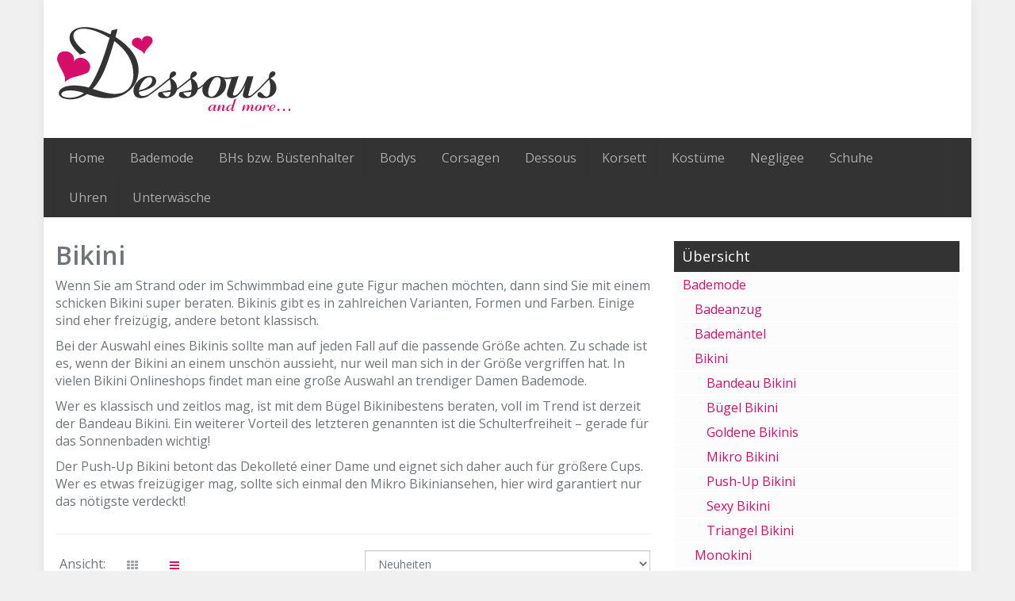

--- FILE ---
content_type: text/html; charset=UTF-8
request_url: http://www.dessous-and-more.com/produkte/bademode/bikini/
body_size: 12628
content:
<!DOCTYPE html>
<html lang="de">
	<head>
		<meta charset="utf-8">
		<meta name="viewport" content="width=device-width, initial-scale=1.0, maximum-scale=1.0, user-scalable=no"/>
		<meta http-equiv="X-UA-Compatible" content="IE=edge">
		<title> &raquo; Produkttypen &raquo; Bikini</title>
		<link rel='dns-prefetch' href='//fonts.googleapis.com' />
<link rel="alternate" type="application/rss+xml" title="Dessous-and-More &raquo; Bikini Produkttypen Feed" href="http://www.dessous-and-more.com/produkte/bademode/bikini/feed/" />
<link rel='stylesheet' id='wp-block-library-css'  href='http://www.dessous-and-more.com/wp-includes/css/dist/block-library/style.min.css?ver=5.6.16' type='text/css' media='all' />
<link rel='stylesheet' id='boostrap-css'  href='http://www.dessous-and-more.com/wp-content/themes/affiliatetheme/_/css/bootstrap.min.css?ver=5.6.16' type='text/css' media='all' />
<link rel='stylesheet' id='parent-theme-css'  href='http://www.dessous-and-more.com/wp-content/themes/affiliatetheme/style.css?ver=5.6.16' type='text/css' media='all' />
<link rel='stylesheet' id='font-awesome-css'  href='http://www.dessous-and-more.com/wp-content/themes/affiliatetheme/_/css/font-awesome.min.css?ver=5.6.16' type='text/css' media='all' />
<link rel='stylesheet' id='open-sans-css'  href='https://fonts.googleapis.com/css?family=Open+Sans%3A400%2C600%2C800&#038;ver=5.6.16' type='text/css' media='all' />
<link rel='stylesheet' id='hind-css'  href='https://fonts.googleapis.com/css?family=Hind%3A400%2C600&#038;ver=5.6.16' type='text/css' media='all' />
<link rel='stylesheet' id='theme-css'  href='http://www.dessous-and-more.com/wp-content/themes/affiliatetheme-child/style.css?ver=5.6.16' type='text/css' media='all' />
<style id='theme-inline-css' type='text/css'>
 #wrapper{ background-color:rgb(255, 255, 255); background-color:rgba(255,255,255,1); box-shadow:0 0 10px rgba(221,221,221,1); } #wrapper-fluid #main{ background-color:rgb(255, 255, 255); background-color:rgba(255,255,255,1); } a { color:#d60d69; } a:hover, a:focus { color:#d63980; } ::selection { background:#d60d69; color:#ffffff; } ::-moz-selection { background:#d60d69; color:#ffffff; } .btn-at, .btn-primary { color:#ffffff; background-color:#d60d69; border-color:#d60d69; } .btn-detail { color:#ffffff; background-color:#9fa2a5; border-color:#9fa2a5; } .btn-buy { color:#ffffff; background-color:#f3961d; border-color:#f3961d; } .btn-link { color:#9fa2a5; }.btn-at.btn-outline, .btn-primary.btn-outline {background:none;color:#d60d69;}.btn-detail.btn-outline {background:none; color:#9fa2a5;}.btn-buy.btn-outline {background:none; color:#f3961d;} .btn-at:hover, .btn-at:focus, .btn-at:active, .btn-primary:hover, .btn-primary:focus, .btn-primary:active, .btn-primary:active:hover, .btn-primary:active:focus { color:#ffffff; background-color:#b70774; border-color:#b70774; } .btn-detail:hover, .btn-detail:focus, .btn-detail:active { color:#ffffff; background-color:#a8abae; border-color:#a8abae; } .btn-buy:hover, .btn-buy:focus, .btn-buy:active { color:#ffffff; background-color:#f4a033; border-color:#f4a033; } .btn-link:hover, .btn-link:focus, .btn-link:active { color:#6f7479; } #topbar { background-color:rgb(245, 245, 245); background-color:rgba(245,245,245,1); color:#9fa2a5; } #topbar a { color:#9fa2a5; } #topbar a:hover, #topbar a:focus { color:#ea1756; } #header { color:#9fa2a5; background-color:rgb(255, 255, 255); background:-moz-linear-gradient(top, rgba(255,255,255,1) 0%, rgba(255,255,255,1) 100%); background:-webkit-gradient(linear, left top, left bottom, color-stop(0%,rgba(255,255,255,1)), color-stop(100%,rgba(255,255,255,1))); background:-webkit-linear-gradient(top, rgba(255,255,255,1) 0%,rgba(255,255,255,1) 100%); background:-o-linear-gradient(top, rgba(255,255,255,1) 0%,rgba(255,255,255,1) 100%); background:-ms-linear-gradient(top, rgba(255,255,255,1) 0%,rgba(255,255,255,1) 100%); background:linear-gradient(to bottom, rgba(255,255,255,1) 0%,rgba(255,255,255,1) 100%); filter:progid:DXImageTransform.Microsoft.gradient( startColorstr='#ffffff', endColorstr='#ffffff',GradientType=0 ); } #header .brand { color:#c01313; } #header .brand small { color:#9fa2a5; } #header .brand:hover, #header .brand:focus { color:#101820; }.cart-mini .fa {color:#c01313;}.cart-mini strong {color:#101820;}.cart-mini a:hover strong,.cart-mini a:focus strong {color:#c01313;}.cart-mini small {color:#9fa2a5;} #navigation .navbar { background-color:#333333; background:-moz-linear-gradient(top, #333333 0px, #333333 50px); background:-webkit-gradient(linear, left top, left bottom, color-stop(0px,#333333), color-stop(50px,#333333)); background:-webkit-linear-gradient(top, #333333 0px,#333333 50px); background:-o-linear-gradient(top, #333333 0px,#333333 50px); background:-ms-linear-gradient(top, #333333 0px,#333333 50px); background:linear-gradient(to bottom, #333333 0px,#333333 50px); filter:progid:DXImageTransform.Microsoft.gradient( startColorstr='#333333', endColorstr='#333333',GradientType=0 ); } #navigation .navbar .navbar-nav > li > a { color:#adadad; } #navigation .navbar .navbar-nav > li > a:hover, #navigation .navbar .navbar-nav > li > a:focus, #navigation .navbar .navbar-nav > li:hover > a, #navigation .navbar .navbar-nav > .open > a, #navigation .navbar .navbar-nav > .open > a:hover, #navigation .navbar .navbar-nav > .open > a:focus, #navigation .navbar .navbar-nav > .current_page_item > a:hover, #navigation .navbar .navbar-nav > .current_page_item > a:focus, #navigation .navbar .navbar-nav > .current_page_parent > a:hover, #navigation .navbar .navbar-nav > .current_page_parent > a:focus { color:#ffffff; background-color:rgb(2, 0, 0); background:-moz-linear-gradient(top, rgba(2,0,0,0.1) 0%, rgba(2,0,0,0.1) 100%); background:-webkit-gradient(linear, left top, left bottom, color-stop(0%,rgba(2,0,0,0.1)), color-stop(100%,rgba(2,0,0,0.1))); background:-webkit-linear-gradient(top, rgba(2,0,0,0.1) 0%,rgba(2,0,0,0.1) 100%); background:-o-linear-gradient(top, rgba(2,0,0,0.1) 0%,rgba(2,0,0,0.1) 100%); background:-ms-linear-gradient(top, rgba(2,0,0,0.1) 0%,rgba(2,0,0,0.1) 100%); background:linear-gradient(to bottom, rgba(2,0,0,0.1) 0%,rgba(2,0,0,0.1) 100%); filter:progid:DXImageTransform.Microsoft.gradient( startColorstr='#020000', endColorstr='#020000',GradientType=0 ); } #navigation .navbar .navbar-nav > .current_page_item > a, #navigation .navbar .navbar-nav > .current_page_parent > a,#navigation .navbar .navbar-nav > .current-menu-item > a, #navigation .navbar .navbar-nav > .current-menu-ancestor > a { color:#ffffff; } #navigation .navbar .navbar-brand { color:#efc4c4; } #navigation .navbar .navbar-brand:hover, #navigation .navbar .navbar-brand:focus { color:#ffffff; } #navigation .navbar .navbar-brand, #navigation .navbar .navbar-nav > li > a { text-shadow:0 1px 0 rgba(0, 0, 0, 0.25); } @media (max-width:767px) { #navigation .navbar .navbar-toggle .icon-bar { box-shadow:0 1px 0 rgba(0, 0, 0, 0.25); } } @media (min-width:768px) { #navigation .navbar .navbar-nav { border-right:1px solid rgb(255, 255, 255); border-right:1px solid rgba(255,255,255,0.01); border-left:1px solid rgb(0, 0, 0); border-left:1px solid rgba(0,0,0,0.01); } #navigation .navbar .navbar-nav > li { border-right:1px solid rgb(0, 0, 0); border-right:1px solid rgba(0,0,0,0.01); border-left:1px solid rgb(255, 255, 255); border-left:1px solid rgba(255,255,255,0.01); } #navigation .dropdown-submenu > a:after { border-left-color:#9fa2a5; } #navigation .dropdown-submenu:hover > a:after, #navigation .dropdown-submenu.open > a:after, #navigation .dropdown-submenu > a:hover:after, #navigation .dropdown-submenu > a:focus:after { border-left-color:#ffffff!important; } } @media (max-width:767px) { #navigation .navbar .navbar-collapse { border-color:rgb(0, 0, 0); border-color:rgba(0,0,0,0.01); box-shadow:inset 0 1px 0 rgb(255, 255, 255); box-shadow:inset 0 1px 0 rgba(255,255,255,0.01); } #navigation .navbar .navbar-form { border-color:rgb(0, 0, 0); border-color:rgba(0,0,0,0.01); box-shadow:inset 0 1px 0 rgb(255, 255, 255), 0 1px 0 rgb(255, 255, 255); box-shadow:inset 0 1px 0 rgba(255,255,255,0.01), 0 1px 0 rgba(255,255,255,0.01); } } #navigation .navbar .navbar-toggle .icon-bar { background-color:#efc4c4; } #navigation .navbar .navbar-toggle:hover .icon-bar, #navigation .navbar .navbar-toggle:focus .icon-bar { background-color:#adadad; } #navigation .dropdown-menu { background-color:rgb(16, 24, 32); background-color:rgba(16,24,32,1); } #navigation .dropdown-menu > li > a { color:#ffffff; } #navigation .dropdown-menu > .current_page_item > a, #navigation .dropdown-menu > .current_page_parent > a { color:#9fa2a5; } #navigation .dropdown-menu > .current_page_item > a:after, #navigation .dropdown-menu > .current_page_parent > a:after { border-left-color:#9fa2a5; } #navigation .dropdown-menu > li:hover > a, #navigation .dropdown-menu > li.open > a, #navigation .dropdown-menu > li > a:hover, #navigation .dropdown-menu > li > a:focus { background-color:#d60d69; background-color:#d60d69; color:#ffffff; } .thumbnail[class*="product-"] .product-title { color:#101820; } .thumbnail[class*="product-"] .product-title:hover,.thumbnail[class*="product-"] .product-title:focus { color:#d60d69; text-decoration:none; } #sidebar .widget { background-color:rgb(0, 0, 0); background-color:rgba(0,0,0,0.01); border:1px solid #ffffff; }#sidebar .widget .h1 { color:#ffffff; background-color:#333333; background:-moz-linear-gradient(top, #333333 0%, #333333 100%); background:-webkit-gradient(linear, left top, left bottom, color-stop(0%,#333333), color-stop(100%,#333333)); background:-webkit-linear-gradient(top, #333333 0%,#333333 100%); background:-o-linear-gradient(top, #333333 0%,#333333 100%); background:-ms-linear-gradient(top, #333333 0%,#333333 100%); background:linear-gradient(to bottom, #333333 0%,#333333 100%); filter:progid:DXImageTransform.Microsoft.gradient( startColorstr='#333333', endColorstr='#333333',GradientType=0 ); } #sidebar .widget_inline ul li, #sidebar .widget_block ul li a,#sidebar .widget_amazon_cart .price-sum, .filterform .form-group { border-top:1px solid #ffffff; }#sidebar .widget hr {border-color:#ffffff;}#sidebar .widget_amazon_cart .price-sum {border-bottom:1px solid #ffffff;}#sidebar .widget a:not(.btn),.thumbnail[class*="product-"] .product-title {color:#101820;}#sidebar .widget a:not(.btn):hover,#sidebar .widget a:not(.btn):focus,.thumbnail[class*="product-"] .product-title:hover,.thumbnail[class*="product-"] .product-title:focus {color:#c01313;} #sidebar .widget_block a:not(.btn),#sidebar .widget_product_feed ul li a p,#sidebar .widget_amazon_cart ul li a p { color:#d60d69; } #sidebar .widget_block a:not(.btn):hover, #sidebar .widget_block a:not(.btn):focus,#sidebar .widget_product_feed ul li a:hover p,#sidebar .widget_amazon_cart ul li a:hover p,#sidebar .widget_product_feed ul li a:focus p,#sidebar .widget_amazon_cart ul li a:focus p { background-color:rgb(255, 255, 255); background-color:rgba(255,255,255,1); color:#c01313; } #sidebar .widget_block ul > li > a:hover + .count, #sidebar .widget_block ul > li > a:focus + .count { color:#c01313; } #sidebar .widget_inline ul li, #sidebar .widget .post-date, #sidebar .widget .rss-date, #sidebar .widget cite, #sidebar .widget .count, #sidebar .widget_inline caption,#sidebar .widget .filterform .slide span,#sidebar .widget_amazon_cart .remove a,#sidebar .widget .filterform .filter-instruction,#sidebar .widget_calendar #wp-calendar td,#sidebar .widget_product_advice .product-tax a { color:#9fa2a5; }#sidebar .widget .textwidget,#sidebar .widget .filterform label,#sidebar .widget .filterform .control-label,#sidebar .widget_calendar #wp-calendar th,#sidebar .widget_calendar #wp-calendar caption,#sidebar .widget label.screen-reader-text,#sidebar .widget_amazon_cart .price-sum { color:#6f7479;}.toc_widget > .toc_widget_list li {border-top:1px solid #ffffff;}.toc_widget > .toc_widget_list li a > .toc_number {color:#c01313;} #footer .widget { background-color:#fff; background-color:#fff; border:1px solid #f5f5f5; }#footer .widget .h1 { color:#101820; background-color:rgb(255, 255, 255); background:-moz-linear-gradient(top, rgba(255,255,255,1) 0%, rgba(255,255,255,1) 100%); background:-webkit-gradient(linear, left top, left bottom, color-stop(0%,rgba(255,255,255,1)), color-stop(100%,rgba(255,255,255,1))); background:-webkit-linear-gradient(top, rgba(255,255,255,1) 0%,rgba(255,255,255,1) 100%); background:-o-linear-gradient(top, rgba(255,255,255,1) 0%,rgba(255,255,255,1) 100%); background:-ms-linear-gradient(top, rgba(255,255,255,1) 0%,rgba(255,255,255,1) 100%); background:linear-gradient(to bottom, rgba(255,255,255,1) 0%,rgba(255,255,255,1) 100%); filter:progid:DXImageTransform.Microsoft.gradient( startColorstr='#ffffff', endColorstr='#ffffff',GradientType=0 );border-bottom:1px solid #f5f5f5;} #footer .widget_inline ul li, #footer .widget_block ul > li > a,#footer .widget_amazon_cart .price-sum, #footer .filterform .form-group { border-top:1px solid #f5f5f5; }#footer .widget hr {border-color:#f5f5f5;}#footer .widget_amazon_cart .price-sum {border-bottom:1px solid #f5f5f5;}#footer .widget a:not(.btn),#footer .thumbnail[class*="product-"] .product-title {color:#101820;}#footer .widget a:not(.btn):hover,#footer .widget a:not(.btn):focus,#footer .thumbnail[class*="product-"] .product-title:hover,#footer .thumbnail[class*="product-"] .product-title:focus {color:#c01313;} #footer .widget_block a:not(.btn),#footer .widget_product_feed ul li a p,#footer .widget_amazon_cart ul li a p { color:#101820; } #footer .widget_block a:not(.btn):hover, #footer .widget_block a:not(.btn):focus,#footer .widget_product_feed ul li a:hover p,#footer .widget_amazon_cart ul li a:hover p,#footer .widget_product_feed ul li a:focus p,#footer .widget_amazon_cart ul li a:focus p { background-color:rgb(250, 250, 250); background-color:rgba(250,250,250,1); color:#c01313; } #footer .widget_block ul > li > a:hover + .count, #footer .widget_block ul > li > a:focus + .count { color:#c01313; } #footer .widget_inline ul li, #footer .widget .post-date, #footer .widget .rss-date, #footer .widget cite, #footer .widget .count, #footer .widget_inline caption,#footer .widget .filterform .slide span,#footer .widget_amazon_cart .remove a,#footer .widget .filterform .filter-instruction,#footer .widget_calendar #wp-calendar td,#footer .widget_product_advice .product-tax a { color:#9fa2a5; }#footer .widget .textwidget,#footer .widget .filterform label,#footer .widget .filterform .control-label,#footer .widget_calendar #wp-calendar th,#footer .widget_calendar #wp-calendar caption,#footer .widget label.screen-reader-text,#footer .widget_amazon_cart .price-sum { color:#6f7479;}.table-amazon-cart .product-title p a {color:#101820;}.table-amazon-cart .product-title p a:hover,.table-amazon-cart .product-title p a:focus {color:#d60d69;} #breadcrumbs { background-color:rgb(16, 24, 32); background-color:rgba(16,24,32,1); } #breadcrumbs p { color:#6f7479; } #breadcrumbs a { color:#9fa2a5; } #breadcrumbs a:hover, #breadcrumbs a:focus { color:#ffffff; } #footer-top { background-color:rgb(255, 255, 255); background-color:rgba(255,255,255,1); } #footer-bottom { background-color:rgb(255, 255, 255); background-color:rgba(255,255,255,1); color:#9fa2a5; } #footer-bottom a { color:#9fa2a5; } #footer-bottom a:hover, #footer-bottom a:focus { color:#c01313; } .table-product > thead > tr > th { color:#ffffff; background:#9fa2a5; background:-moz-linear-gradient(top, #9fa2a5 0%, #6f7479 100%); background:-webkit-gradient(linear, left top, left bottom, color-stop(0%,#9fa2a5), color-stop(100%,#6f7479)); background:-webkit-linear-gradient(top, #9fa2a5 0%,#6f7479 100%); background:-o-linear-gradient(top, #9fa2a5 0%,#6f7479 100%); background:-ms-linear-gradient(top, #9fa2a5 0%,#6f7479 100%); background:linear-gradient(to bottom, #9fa2a5 0%,#6f7479 100%); filter:progid:DXImageTransform.Microsoft.gradient( startColorstr="#9fa2a5", endColorstr="#6f7479",GradientType=0 ); } .table-product-x thead tr:first-of-type .table-highlight { color:#ffffff; background:#94c245; background:-moz-linear-gradient(top, #94c245 0%, #7ab317 100%); background:-webkit-gradient(linear, left top, left bottom, color-stop(0%,#94c245), color-stop(100%,#7ab317)); background:-webkit-linear-gradient(top, #94c245 0%,#7ab317 100%); background:-o-linear-gradient(top, #94c245 0%,#7ab317 100%); background:-ms-linear-gradient(top, #94c245 0%,#7ab317 100%); background:linear-gradient(to bottom, #94c245 0%,#7ab317 100%); filter:progid:DXImageTransform.Microsoft.gradient( startColorstr="#94c245", endColorstr="#7ab317",GradientType=0 ); border-left:2px solid #7ab317 !important; border-right:2px solid #7ab317 !important; } .table-product-x tbody .table-highlight { border-left:2px solid #7ab317 !important; border-right:2px solid #7ab317 !important; } .table-product-x tbody tr:last-of-type .table-highlight { border-bottom:2px solid #7ab317 !important; } .table-product-y .table-highlight { border:none; box-shadow:0 2px 0 #7ab317 inset, 0 -2px 0 #7ab317 inset; } .table-product-y .table-highlight:first-of-type { background:#7ab317; color:#ffffff; } .table-product-y .table-highlight:last-of-type { box-shadow:0 2px 0 #7ab317 inset, 0 -2px 0 #7ab317 inset, -2px 0 0 #7ab317 inset; } .table-product .table-highlight { background:rgba(122,179,23,0.05); border-color:rgba(122,179,23,0.1); } #header > .container .form-search .btn:hover, #header > .container .form-search .btn:focus { color:#d60d69; } .post-meta a:hover, .post-meta a:focus { color:#d60d69; } article[class*="post-"] > h2 > a:hover, article[class*="post-"] > h2 > a:focus, article[class*="post-"] > .post-inner > h2 > a:hover, article[class*="post-"] > .post-inner > h2 > a:focus { color:#d60d69; } .pagination > li > a:hover, .pagination > li > span:hover, .pagination > li > a:focus, .pagination > li > span:focus { color:#d60d69; } .pagination > .active > a, .pagination > .active > span, .pagination > .active > a:hover, .pagination > .active > span:hover, .pagination > .active > a:focus, .pagination > .active > span:focus { background-color:#d60d69; border-color:#d60d69; } .pager li > a:hover, .pager li > a:focus { color:#d60d69; } .comment .media-heading a:hover, .comment .media-heading a:focus { color:#d60d69; } .comment .comment-reply-link:hover, .comment .comment-reply-link:focus { color:#d60d69; } .nav-tabs > li.active > a, .nav-tabs > li.active > a:hover, .nav-tabs > li.active > a:focus { color:#d60d69; } div[id*="accordion"] .panel-heading .panel-title[aria-expanded="true"] { color:#d60d69; } @media (max-width:767px) { #atTab.nav-tabs .dropdown-menu > li > a:focus, #atTab.nav-tabs .dropdown-menu > li > a:hover { color:#d60d69; } #atTab.nav-tabs .dropdown-menu > li.active > a { background:#d60d69; } } .result-filter .btn-link.active { color:#d60d69; } .badge-at { background:#d60d69; } .table-product .product-title > a:hover, .table-product .product-title > a:focus { color:#d60d69; } .product-reviews-number .progress svg path { stroke:#d60d69; } .filterform .slider-selection { background:#d60d69; } .select2-container--default .select2-results__option--highlighted[aria-selected] { background-color:#d60d69; } .select2-container--default .select2-results > .select2-results__options::-webkit-scrollbar-thumb:active { background:#d60d69; } article[class*="post-"] > h2 > a, article[class*="post-"] > .post-inner > h2 > a { color:#101820; } .comment .media-heading { color:#101820; } .form-control:focus { color:#101820; } .result-filter .btn-link:hover, .result-filter .btn-link:focus { color:#101820; } .table-product .product-title > a { color:#101820; } .product_top_rated .title a { color:#101820; } .product_top_rated .title a:hover, .product_top_rated .title a:focus { color:#d60d69; } .product-select-shortcode .label-control { color:#101820; } .product_top_rated .progress-bar { background:#d60d69; } .product-grid-hover:hover .caption-hover { box-shadow:0 0 0 3px #d60d69; } .product-grid-hover .caption-hover .caption-hover-txt { border:3px solid #d60d69; } .page-nav > span { color:#d60d69; } .page-nav a:hover, .page-nav a:focus { color:#d60d69; }.product-price .price,.widget_amazon_cart .product-price {color:#7ab317;}.product-price .price del,.widget_amazon_cart .product-price del {color:#c01313;}.product-rating {color:#9fa2a5;}.product-rating .fa-star,.product-rating .fa-star-half-o {color:#f3961d;}.product-price .price-hint {color:#9fa2a5;}.table-product .product-reviews .rating-summary-value {color:#101820;}.cookie-bar {background:rgba(16,24,32, 0.95);} 
</style>
<link rel='stylesheet' id='lightbox-css'  href='http://www.dessous-and-more.com/wp-content/themes/affiliatetheme/_/css/lightbox.css?ver=5.6.16' type='text/css' media='all' />
<link rel='stylesheet' id='kirki_google_fonts-css'  href='https://fonts.googleapis.com/css?family=Open+Sans%3Aregular%7CHind%3Aregular&#038;subset&#038;ver=3.0.15' type='text/css' media='all' />
<link rel='stylesheet' id='kirki-styles-global-css'  href='http://www.dessous-and-more.com/wp-content/themes/affiliatetheme/library/plugins/kirki/core-v2/assets/css/kirki-styles.css?ver=3.0.15' type='text/css' media='all' />
<style id='kirki-styles-global-inline-css' type='text/css'>
body{background-color:#f0f0f0;background-repeat:no-repeat;background-position:left top;-webkit-background-size:cover;-moz-background-size:cover;-ms-background-size:cover;-o-background-size:cover;background-size:cover;}body, .product-grid-hover .caption-hover .caption-hover-txt{font-family:"Open Sans", Helvetica, Arial, sans-serif;font-weight:400;font-style:normal;text-transform:none;color:#6f7479;}#header .brand{font-family:Hind, Helvetica, Arial, sans-serif;font-weight:400;font-style:normal;text-transform:none;}
</style>
<script type='text/javascript' src='http://www.dessous-and-more.com/wp-includes/js/jquery/jquery.min.js?ver=3.5.1' id='jquery-core-js'></script>
<script type='text/javascript' src='http://www.dessous-and-more.com/wp-includes/js/jquery/jquery-migrate.min.js?ver=3.3.2' id='jquery-migrate-js'></script>
<link rel="https://api.w.org/" href="http://www.dessous-and-more.com/wp-json/" /><link rel="EditURI" type="application/rsd+xml" title="RSD" href="http://www.dessous-and-more.com/xmlrpc.php?rsd" />
<link rel="wlwmanifest" type="application/wlwmanifest+xml" href="http://www.dessous-and-more.com/wp-includes/wlwmanifest.xml" /> 
<script type="text/javascript"> var ajaxurl = "http://www.dessous-and-more.com/wp-admin/admin-ajax.php" </script><style></style>	</head>
	
	<body class="archive tax-produkte term-bikini term-156 chrome osx">
		<a href="#content" class="sr-only sr-only-focusable">Skip to main content</a>
		<div id="wrapper">
						
			<header id="header" class="">
				<div class="container">		<div class="row">
			<div class="col-sm-4">
				<a href="http://www.dessous-and-more.com" title="Dessous-and-More" class="brand"><img src="http://www.dessous-and-more.com/wp-content/uploads/logo.svg" width="0" height="0" alt="" class="img-responsive" /></a>
			</div>

			<div class="col-sm-8">
							</div>
		</div>
	</div>	
	<nav id="navigation" role="navigation" class="wrapped">
		<div class="navbar navbar-xcore navbar-12 navbar-hover">
			<div class="container">
				<div class="navbar-header">
					<button type="button" class="navbar-toggle" data-toggle="collapse" data-target=".navbar-collapse">
						<span class="sr-only">Toggle navigation</span>
						<span class="icon-bar"></span>
						<span class="icon-bar"></span>
						<span class="icon-bar"></span>
					</button>
					<a href="http://www.dessous-and-more.com" title="Dessous-and-More" class="navbar-brand visible-xs">
						Dessous-and-More					</a>
				</div>
				<div class="collapse navbar-collapse">
					<ul id="menu-hauptmenue" class="nav navbar-nav navbar-left"><li id="menu-item-716" class="menu-item menu-item-type-custom menu-item-object-custom"><a href="/">Home</a></li>
<li id="menu-item-914" class="menu-item menu-item-type-taxonomy menu-item-object-produkte current-produkte-ancestor"><a href="http://www.dessous-and-more.com/produkte/bademode/">Bademode</a></li>
<li id="menu-item-915" class="menu-item menu-item-type-taxonomy menu-item-object-produkte"><a href="http://www.dessous-and-more.com/produkte/bhs-bzw-buestenhalter/">BHs bzw. Büstenhalter</a></li>
<li id="menu-item-916" class="menu-item menu-item-type-taxonomy menu-item-object-produkte"><a href="http://www.dessous-and-more.com/produkte/bodys/">Bodys</a></li>
<li id="menu-item-917" class="menu-item menu-item-type-taxonomy menu-item-object-produkte"><a href="http://www.dessous-and-more.com/produkte/corsagen/">Corsagen</a></li>
<li id="menu-item-918" class="menu-item menu-item-type-taxonomy menu-item-object-produkte"><a href="http://www.dessous-and-more.com/produkte/dessous/">Dessous</a></li>
<li id="menu-item-919" class="menu-item menu-item-type-taxonomy menu-item-object-produkte"><a href="http://www.dessous-and-more.com/produkte/korsett/">Korsett</a></li>
<li id="menu-item-920" class="menu-item menu-item-type-taxonomy menu-item-object-produkte"><a href="http://www.dessous-and-more.com/produkte/kostueme/">Kostüme</a></li>
<li id="menu-item-921" class="menu-item menu-item-type-taxonomy menu-item-object-produkte"><a href="http://www.dessous-and-more.com/produkte/negligee/">Negligee</a></li>
<li id="menu-item-922" class="menu-item menu-item-type-taxonomy menu-item-object-produkte"><a href="http://www.dessous-and-more.com/produkte/schuhe/">Schuhe</a></li>
<li id="menu-item-923" class="menu-item menu-item-type-taxonomy menu-item-object-produkte"><a href="http://www.dessous-and-more.com/produkte/uhren/">Uhren</a></li>
<li id="menu-item-924" class="menu-item menu-item-type-taxonomy menu-item-object-produkte"><a href="http://www.dessous-and-more.com/produkte/unterwaesche/">Unterwäsche</a></li>
</ul>					
									</div>
			</div>
		</div>
	</nav>
			</header>
			
			
<div id="main" class="">
	<div class="container">
		<div class="row">
            <div class="col-sm-8">
				<div id="content">
					<h1>Bikini</h1><p>Wenn Sie am Strand oder im Schwimmbad eine gute Figur machen möchten, dann sind Sie mit einem schicken Bikini super beraten. Bikinis gibt es in zahlreichen Varianten, Formen und Farben. Einige sind eher freizügig, andere betont klassisch.</p>
<p>Bei der Auswahl eines Bikinis sollte man auf jeden Fall auf die passende Größe achten. Zu schade ist es, wenn der Bikini an einem unschön aussieht, nur weil man sich in der Größe vergriffen hat. In vielen Bikini Onlineshops findet man eine große Auswahl an trendiger Damen Bademode.</p>
<p>Wer es klassisch und zeitlos mag, ist mit dem Bügel Bikinibestens beraten, voll im Trend ist derzeit der Bandeau Bikini. Ein weiterer Vorteil des letzteren genannten ist die Schulterfreiheit &#8211; gerade für das Sonnenbaden wichtig!</p>
<p>Der Push-Up Bikini betont das Dekolleté einer Dame und eignet sich daher auch für größere Cups. Wer es etwas freizügiger mag, sollte sich einmal den Mikro Bikiniansehen, hier wird garantiert nur das nötigste verdeckt!</p>
<div class="clearfix"></div><hr><div class="clearfix"></div><div class="result-filter">
    <div class="row">
        <div class="col-sm-6 hidden-xs">
            <ul class="list-inline">
                <li><span class="result-title">Ansicht:</li>
                <li>
                    <a class="btn btn-link " title="Gridansicht" href="?layout=grid">
                        <i class="fa fa-th"></i>
                    </a>
                </li>
                <li>
                    <a class="btn btn-link active" title="Listenansicht" href="?layout=list">
                        <i class="fa fa-bars"></i>
                    </a>
                </li>
            </ul>

        </div>
        <div class="col-xs-12 col-sm-6 orderby">
            <select name="orderby" id="orderby" onchange="" class="form-control">
                <option value="date"  selected='selected'>Neuheiten</option>
                <option value="rating" >Beliebtheit</option>
                <option value="price-asc" >Preis (aufsteigend)</option>
                <option value="price-desc" >Preis (absteigend)</option>
                <option value="a-z" >Name (aufsteigend)</option>
                <option value="z-a" >Name (absteigend)</option>
            </select>
        </div>
    </div>
</div>

<script type="text/javascript">
    jQuery(function(){
        jQuery(".result-filter select#orderby").change(function(){
            window.location = updateURLParameter(window.location.href, 'orderby',this.value);
        });
    });
</script>

<hr>
<div class="thumbnail thumbnail-835 product-list">
	<div class="caption">
        
		<a title="Protest Bandeau Bikini Damen" href="http://www.dessous-and-more.com/produkt/protest-bandeau-bikini-damen-3/" class="product-title" >
            Protest Bandeau Bikini Damen        </a>
		
		<hr class="hidden-xs">
		
		<div class="row">
			<div class="col-md-3 col-sm-6">
				<div class="img-list-wrapper">
					<a title="Protest Bandeau Bikini Damen" href="http://www.dessous-and-more.com/produkt/protest-bandeau-bikini-damen-3/" >
						<img width="123" height="180" src="http://www.dessous-and-more.com/wp-content/uploads/protest-bandeau-bikini-damen.jpg" class="img-responsive product-img wp-post-image" alt="Protest Bandeau Bikini Damen" loading="lazy" srcset="http://www.dessous-and-more.com/wp-content/uploads/protest-bandeau-bikini-damen.jpg 123w, http://www.dessous-and-more.com/wp-content/uploads/protest-bandeau-bikini-damen-100x146.jpg 100w" sizes="(max-width: 123px) 100vw, 123px" />					</a>
				</div>
			</div>
			
			<div class="col-md-3 col-md-push-6 col-sm-6">
				    <div class="product-price">
        <p class="price">57,45 &euro;</p>
        <small class="price-hint">inkl. 19% gesetzlicher MwSt.</small>    </div>
				<div class="product-rating"><i class="fa fa-star-o"></i><i class="fa fa-star-o"></i><i class="fa fa-star-o"></i><i class="fa fa-star-o"></i><i class="fa fa-star-o"></i></div>
				<hr class="hidden-xs">

				<a href="http://www.dessous-and-more.com/produkt/protest-bandeau-bikini-damen-3/" title="Protest Bandeau Bikini Damen" class="btn btn-detail btn-block">Details</a><a href="http://partners.webmasterplan.com/click.asp?ref=305392&site=3617&type=text&tnb=94&diurl=http%3A%2F%2Fwww.sportscheck.com%2Fprotest-bandeau-bikini-damen-groesse-s-p195757004-F040%2Fschwarzbunt%2F%3FWKZ%3D96%26IWL%3D10%26ns_mchannel%3Daff%26ns_source%3D050504%26ns_campaign%3Duaf%26ns_linkname%3Dbann%26ns_fee%3D0" title="Protest Bandeau Bikini Damen" class="btn btn-buy btn-block" rel="nofollow" target="_blank">Kaufen</a>			</div>
			<div class="clearfix visible-sm"></div>
			<div class="col-md-6 col-md-pull-3 hidden-xs">
							</div>
		</div>
	</div>
</div><div class="thumbnail thumbnail-837 product-list">
	<div class="caption">
        
		<a title="Shiwi Bandeau Bikini Damen" href="http://www.dessous-and-more.com/produkt/shiwi-bandeau-bikini-damen-10/" class="product-title" >
            Shiwi Bandeau Bikini Damen        </a>
		
		<hr class="hidden-xs">
		
		<div class="row">
			<div class="col-md-3 col-sm-6">
				<div class="img-list-wrapper">
					<a title="Shiwi Bandeau Bikini Damen" href="http://www.dessous-and-more.com/produkt/shiwi-bandeau-bikini-damen-10/" >
						<img width="108" height="180" src="http://www.dessous-and-more.com/wp-content/uploads/shiwi-bandeau-bikini-damen.jpg" class="img-responsive product-img wp-post-image" alt="Shiwi Bandeau Bikini Damen" loading="lazy" srcset="http://www.dessous-and-more.com/wp-content/uploads/shiwi-bandeau-bikini-damen.jpg 108w, http://www.dessous-and-more.com/wp-content/uploads/shiwi-bandeau-bikini-damen-100x167.jpg 100w" sizes="(max-width: 108px) 100vw, 108px" />					</a>
				</div>
			</div>
			
			<div class="col-md-3 col-md-push-6 col-sm-6">
				    <div class="product-price">
        <p class="price">27,95 &euro;</p>
        <small class="price-hint">inkl. 19% gesetzlicher MwSt.</small>    </div>
				<div class="product-rating"><i class="fa fa-star-o"></i><i class="fa fa-star-o"></i><i class="fa fa-star-o"></i><i class="fa fa-star-o"></i><i class="fa fa-star-o"></i></div>
				<hr class="hidden-xs">

				<a href="http://www.dessous-and-more.com/produkt/shiwi-bandeau-bikini-damen-10/" title="Shiwi Bandeau Bikini Damen" class="btn btn-detail btn-block">Details</a><a href="http://partners.webmasterplan.com/click.asp?ref=305392&site=3617&type=text&tnb=94&diurl=http%3A%2F%2Fwww.sportscheck.com%2Fshiwi-bandeau-bikini-damen-groesse-38-p196778018-F031%2Fneonorange%2F%3FWKZ%3D96%26IWL%3D10%26ns_mchannel%3Daff%26ns_source%3D050504%26ns_campaign%3Duaf%26ns_linkname%3Dbann%26ns_fee%3D0" title="Shiwi Bandeau Bikini Damen" class="btn btn-buy btn-block" rel="nofollow" target="_blank">Kaufen</a>			</div>
			<div class="clearfix visible-sm"></div>
			<div class="col-md-6 col-md-pull-3 hidden-xs">
							</div>
		</div>
	</div>
</div><div class="thumbnail thumbnail-839 product-list">
	<div class="caption">
        
		<a title="Roxy Bandeau Bikini Damen" href="http://www.dessous-and-more.com/produkt/roxy-bandeau-bikini-damen/" class="product-title" >
            Roxy Bandeau Bikini Damen        </a>
		
		<hr class="hidden-xs">
		
		<div class="row">
			<div class="col-md-3 col-sm-6">
				<div class="img-list-wrapper">
					<a title="Roxy Bandeau Bikini Damen" href="http://www.dessous-and-more.com/produkt/roxy-bandeau-bikini-damen/" >
						<img width="122" height="180" src="http://www.dessous-and-more.com/wp-content/uploads/roxy-bandeau-bikini-damen.jpg" class="img-responsive product-img wp-post-image" alt="Roxy Bandeau Bikini Damen" loading="lazy" srcset="http://www.dessous-and-more.com/wp-content/uploads/roxy-bandeau-bikini-damen.jpg 122w, http://www.dessous-and-more.com/wp-content/uploads/roxy-bandeau-bikini-damen-100x148.jpg 100w" sizes="(max-width: 122px) 100vw, 122px" />					</a>
				</div>
			</div>
			
			<div class="col-md-3 col-md-push-6 col-sm-6">
				    <div class="product-price">
        <p class="price">96,99 &euro;</p>
        <small class="price-hint">inkl. 19% gesetzlicher MwSt.</small>    </div>
				<div class="product-rating"><i class="fa fa-star-o"></i><i class="fa fa-star-o"></i><i class="fa fa-star-o"></i><i class="fa fa-star-o"></i><i class="fa fa-star-o"></i></div>
				<hr class="hidden-xs">

				<a href="http://www.dessous-and-more.com/produkt/roxy-bandeau-bikini-damen/" title="Roxy Bandeau Bikini Damen" class="btn btn-detail btn-block">Details</a><a href="https://partners.webmasterplan.com/click.asp?ref=305392&site=1332&type=text&tnb=7&diurl=https%3A%2F%2Fa.nonstoppartner.net%2Fa%2F%3Fi%3Dclick%26client%3Dschwab%26l%3Dde%26camp%3Ddeep%26nw%3D3iel%26deepid%3Demkd%253D2235083%2526pbid%253D1%2526advid%253D289%2526campaign%253Dfeed%25252Fde%25252F33798%25252Faffili.net%25252F68668805%2526target%253Dhttps%25253A%25252F%25252Fwww.schwab.de%25252Findex.php%25253Fcl%25253Dsh_externalcall%252526LinkID%25253D50258%252526ArticleNo%25253D68668805%252526campaign%25253DAffiliate%25252FAffilinet%25252FArtikel" title="Roxy Bandeau Bikini Damen" class="btn btn-buy btn-block" rel="nofollow" target="_blank">Kaufen</a>			</div>
			<div class="clearfix visible-sm"></div>
			<div class="col-md-6 col-md-pull-3 hidden-xs">
							</div>
		</div>
	</div>
</div><div class="thumbnail thumbnail-841 product-list">
	<div class="caption">
        
		<a title="Shiwi Bandeau Bikini Damen" href="http://www.dessous-and-more.com/produkt/shiwi-bandeau-bikini-damen-9/" class="product-title" >
            Shiwi Bandeau Bikini Damen        </a>
		
		<hr class="hidden-xs">
		
		<div class="row">
			<div class="col-md-3 col-sm-6">
				<div class="img-list-wrapper">
					<a title="Shiwi Bandeau Bikini Damen" href="http://www.dessous-and-more.com/produkt/shiwi-bandeau-bikini-damen-9/" >
						<img width="116" height="180" src="http://www.dessous-and-more.com/wp-content/uploads/shiwi-bandeau-bikini-damen-1.jpg" class="img-responsive product-img wp-post-image" alt="Shiwi Bandeau Bikini Damen" loading="lazy" srcset="http://www.dessous-and-more.com/wp-content/uploads/shiwi-bandeau-bikini-damen-1.jpg 116w, http://www.dessous-and-more.com/wp-content/uploads/shiwi-bandeau-bikini-damen-1-100x155.jpg 100w" sizes="(max-width: 116px) 100vw, 116px" />					</a>
				</div>
			</div>
			
			<div class="col-md-3 col-md-push-6 col-sm-6">
				    <div class="product-price">
        <p class="price">28,95 &euro;</p>
        <small class="price-hint">inkl. 19% gesetzlicher MwSt.</small>    </div>
				<div class="product-rating"><i class="fa fa-star-o"></i><i class="fa fa-star-o"></i><i class="fa fa-star-o"></i><i class="fa fa-star-o"></i><i class="fa fa-star-o"></i></div>
				<hr class="hidden-xs">

				<a href="http://www.dessous-and-more.com/produkt/shiwi-bandeau-bikini-damen-9/" title="Shiwi Bandeau Bikini Damen" class="btn btn-detail btn-block">Details</a><a href="http://partners.webmasterplan.com/click.asp?ref=305392&site=3617&type=text&tnb=94&diurl=http%3A%2F%2Fwww.sportscheck.com%2Fshiwi-bandeau-bikini-damen-groesse-42-p196778010-F034%2Fpink%2F%3FWKZ%3D96%26IWL%3D10%26ns_mchannel%3Daff%26ns_source%3D050504%26ns_campaign%3Duaf%26ns_linkname%3Dbann%26ns_fee%3D0" title="Shiwi Bandeau Bikini Damen" class="btn btn-buy btn-block" rel="nofollow" target="_blank">Kaufen</a>			</div>
			<div class="clearfix visible-sm"></div>
			<div class="col-md-6 col-md-pull-3 hidden-xs">
							</div>
		</div>
	</div>
</div><div class="thumbnail thumbnail-843 product-list">
	<div class="caption">
        
		<a title="Shiwi Bandeau Bikini Damen" href="http://www.dessous-and-more.com/produkt/shiwi-bandeau-bikini-damen-8/" class="product-title" >
            Shiwi Bandeau Bikini Damen        </a>
		
		<hr class="hidden-xs">
		
		<div class="row">
			<div class="col-md-3 col-sm-6">
				<div class="img-list-wrapper">
					<a title="Shiwi Bandeau Bikini Damen" href="http://www.dessous-and-more.com/produkt/shiwi-bandeau-bikini-damen-8/" >
						<img width="118" height="180" src="http://www.dessous-and-more.com/wp-content/uploads/shiwi-bandeau-bikini-damen-2.jpg" class="img-responsive product-img wp-post-image" alt="Shiwi Bandeau Bikini Damen" loading="lazy" srcset="http://www.dessous-and-more.com/wp-content/uploads/shiwi-bandeau-bikini-damen-2.jpg 118w, http://www.dessous-and-more.com/wp-content/uploads/shiwi-bandeau-bikini-damen-2-100x153.jpg 100w" sizes="(max-width: 118px) 100vw, 118px" />					</a>
				</div>
			</div>
			
			<div class="col-md-3 col-md-push-6 col-sm-6">
				    <div class="product-price">
        <p class="price">28,95 &euro;</p>
        <small class="price-hint">inkl. 19% gesetzlicher MwSt.</small>    </div>
				<div class="product-rating"><i class="fa fa-star-o"></i><i class="fa fa-star-o"></i><i class="fa fa-star-o"></i><i class="fa fa-star-o"></i><i class="fa fa-star-o"></i></div>
				<hr class="hidden-xs">

				<a href="http://www.dessous-and-more.com/produkt/shiwi-bandeau-bikini-damen-8/" title="Shiwi Bandeau Bikini Damen" class="btn btn-detail btn-block">Details</a><a href="http://partners.webmasterplan.com/click.asp?ref=305392&site=3617&type=text&tnb=94&diurl=http%3A%2F%2Fwww.sportscheck.com%2Fshiwi-bandeau-bikini-damen-groesse-42-p196778005-F049%2Ftuerkis%2F%3FWKZ%3D96%26IWL%3D10%26ns_mchannel%3Daff%26ns_source%3D050504%26ns_campaign%3Duaf%26ns_linkname%3Dbann%26ns_fee%3D0" title="Shiwi Bandeau Bikini Damen" class="btn btn-buy btn-block" rel="nofollow" target="_blank">Kaufen</a>			</div>
			<div class="clearfix visible-sm"></div>
			<div class="col-md-6 col-md-pull-3 hidden-xs">
							</div>
		</div>
	</div>
</div><div class="thumbnail thumbnail-845 product-list">
	<div class="caption">
        
		<a title="Brunotti Bandeau Bikini Damen" href="http://www.dessous-and-more.com/produkt/brunotti-bandeau-bikini-damen/" class="product-title" >
            Brunotti Bandeau Bikini Damen        </a>
		
		<hr class="hidden-xs">
		
		<div class="row">
			<div class="col-md-3 col-sm-6">
				<div class="img-list-wrapper">
					<a title="Brunotti Bandeau Bikini Damen" href="http://www.dessous-and-more.com/produkt/brunotti-bandeau-bikini-damen/" >
						<img width="113" height="180" src="http://www.dessous-and-more.com/wp-content/uploads/brunotti-bandeau-bikini-damen.jpg" class="img-responsive product-img wp-post-image" alt="Brunotti Bandeau Bikini Damen" loading="lazy" srcset="http://www.dessous-and-more.com/wp-content/uploads/brunotti-bandeau-bikini-damen.jpg 113w, http://www.dessous-and-more.com/wp-content/uploads/brunotti-bandeau-bikini-damen-100x159.jpg 100w" sizes="(max-width: 113px) 100vw, 113px" />					</a>
				</div>
			</div>
			
			<div class="col-md-3 col-md-push-6 col-sm-6">
				    <div class="product-price">
        <p class="price">23,95 &euro;</p>
        <small class="price-hint">inkl. 19% gesetzlicher MwSt.</small>    </div>
				<div class="product-rating"><i class="fa fa-star-o"></i><i class="fa fa-star-o"></i><i class="fa fa-star-o"></i><i class="fa fa-star-o"></i><i class="fa fa-star-o"></i></div>
				<hr class="hidden-xs">

				<a href="http://www.dessous-and-more.com/produkt/brunotti-bandeau-bikini-damen/" title="Brunotti Bandeau Bikini Damen" class="btn btn-detail btn-block">Details</a><a href="http://partners.webmasterplan.com/click.asp?ref=305392&site=3617&type=text&tnb=94&diurl=http%3A%2F%2Fwww.sportscheck.com%2Fbrunotti-bandeau-bikini-damen-groesse-44-p191172006-F037%2Frot%2F%3FWKZ%3D96%26IWL%3D10%26ns_mchannel%3Daff%26ns_source%3D050504%26ns_campaign%3Duaf%26ns_linkname%3Dbann%26ns_fee%3D0" title="Brunotti Bandeau Bikini Damen" class="btn btn-buy btn-block" rel="nofollow" target="_blank">Kaufen</a>			</div>
			<div class="clearfix visible-sm"></div>
			<div class="col-md-6 col-md-pull-3 hidden-xs">
							</div>
		</div>
	</div>
</div><div class="thumbnail thumbnail-847 product-list">
	<div class="caption">
        
		<a title="Shiwi Bandeau Bikini Damen" href="http://www.dessous-and-more.com/produkt/shiwi-bandeau-bikini-damen-7/" class="product-title" >
            Shiwi Bandeau Bikini Damen        </a>
		
		<hr class="hidden-xs">
		
		<div class="row">
			<div class="col-md-3 col-sm-6">
				<div class="img-list-wrapper">
					<a title="Shiwi Bandeau Bikini Damen" href="http://www.dessous-and-more.com/produkt/shiwi-bandeau-bikini-damen-7/" >
						<img width="86" height="180" src="http://www.dessous-and-more.com/wp-content/uploads/shiwi-bandeau-bikini-damen-3.jpg" class="img-responsive product-img wp-post-image" alt="Shiwi Bandeau Bikini Damen" loading="lazy" />					</a>
				</div>
			</div>
			
			<div class="col-md-3 col-md-push-6 col-sm-6">
				    <div class="product-price">
        <p class="price">28,95 &euro;</p>
        <small class="price-hint">inkl. 19% gesetzlicher MwSt.</small>    </div>
				<div class="product-rating"><i class="fa fa-star-o"></i><i class="fa fa-star-o"></i><i class="fa fa-star-o"></i><i class="fa fa-star-o"></i><i class="fa fa-star-o"></i></div>
				<hr class="hidden-xs">

				<a href="http://www.dessous-and-more.com/produkt/shiwi-bandeau-bikini-damen-7/" title="Shiwi Bandeau Bikini Damen" class="btn btn-detail btn-block">Details</a><a href="http://partners.webmasterplan.com/click.asp?ref=305392&site=3617&type=text&tnb=94&diurl=http%3A%2F%2Fwww.sportscheck.com%2Fshiwi-bandeau-bikini-damen-groesse-36-p229813002-F007%2Fblau%2F%3FWKZ%3D96%26IWL%3D10%26ns_mchannel%3Daff%26ns_source%3D050504%26ns_campaign%3Duaf%26ns_linkname%3Dbann%26ns_fee%3D0" title="Shiwi Bandeau Bikini Damen" class="btn btn-buy btn-block" rel="nofollow" target="_blank">Kaufen</a>			</div>
			<div class="clearfix visible-sm"></div>
			<div class="col-md-6 col-md-pull-3 hidden-xs">
							</div>
		</div>
	</div>
</div><div class="thumbnail thumbnail-849 product-list">
	<div class="caption">
        
		<a title="Roxy Bandeau Bikini Mädchen" href="http://www.dessous-and-more.com/produkt/roxy-bandeau-bikini-maedchen/" class="product-title" >
            Roxy Bandeau Bikini Mädchen        </a>
		
		<hr class="hidden-xs">
		
		<div class="row">
			<div class="col-md-3 col-sm-6">
				<div class="img-list-wrapper">
					<a title="Roxy Bandeau Bikini Mädchen" href="http://www.dessous-and-more.com/produkt/roxy-bandeau-bikini-maedchen/" >
						<img width="96" height="180" src="http://www.dessous-and-more.com/wp-content/uploads/roxy-bandeau-bikini-maedchen.jpg" class="img-responsive product-img wp-post-image" alt="Roxy Bandeau Bikini Mädchen" loading="lazy" />					</a>
				</div>
			</div>
			
			<div class="col-md-3 col-md-push-6 col-sm-6">
				    <div class="product-price">
        <p class="price">15,64 &euro;</p>
        <small class="price-hint">inkl. 19% gesetzlicher MwSt.</small>    </div>
				<div class="product-rating"><i class="fa fa-star-o"></i><i class="fa fa-star-o"></i><i class="fa fa-star-o"></i><i class="fa fa-star-o"></i><i class="fa fa-star-o"></i></div>
				<hr class="hidden-xs">

				<a href="http://www.dessous-and-more.com/produkt/roxy-bandeau-bikini-maedchen/" title="Roxy Bandeau Bikini Mädchen" class="btn btn-detail btn-block">Details</a><a href="http://partners.webmasterplan.com/click.asp?ref=305392&site=3174&type=text&tnb=11&diurl=http%3A%2F%2Fm.exactag.com%2Fcl.aspx%3Ftc%3Dbb462611571d38a2654b088c4f3c70c0%26url%3Dhttps://www.docmorris.de/varolast-plus-zinkleimbinde-10-cmx7-m/02667257?from=5W204&wt_mc=aff.affiliate.305392.feed.%3Ffrom%3D5W204" title="Roxy Bandeau Bikini Mädchen" class="btn btn-buy btn-block" rel="nofollow" target="_blank">Kaufen</a>			</div>
			<div class="clearfix visible-sm"></div>
			<div class="col-md-6 col-md-pull-3 hidden-xs">
							</div>
		</div>
	</div>
</div><div class="thumbnail thumbnail-851 product-list">
	<div class="caption">
        
		<a title="Beachlife Bandeau Bikini Damen" href="http://www.dessous-and-more.com/produkt/beachlife-bandeau-bikini-damen/" class="product-title" >
            Beachlife Bandeau Bikini Damen        </a>
		
		<hr class="hidden-xs">
		
		<div class="row">
			<div class="col-md-3 col-sm-6">
				<div class="img-list-wrapper">
					<a title="Beachlife Bandeau Bikini Damen" href="http://www.dessous-and-more.com/produkt/beachlife-bandeau-bikini-damen/" >
						<img width="113" height="180" src="http://www.dessous-and-more.com/wp-content/uploads/beachlife-bandeau-bikini-damen.jpg" class="img-responsive product-img wp-post-image" alt="Beachlife Bandeau Bikini Damen" loading="lazy" srcset="http://www.dessous-and-more.com/wp-content/uploads/beachlife-bandeau-bikini-damen.jpg 113w, http://www.dessous-and-more.com/wp-content/uploads/beachlife-bandeau-bikini-damen-100x159.jpg 100w" sizes="(max-width: 113px) 100vw, 113px" />					</a>
				</div>
			</div>
			
			<div class="col-md-3 col-md-push-6 col-sm-6">
				    <div class="product-price">
        <p class="price">23,95 &euro;</p>
        <small class="price-hint">inkl. 19% gesetzlicher MwSt.</small>    </div>
				<div class="product-rating"><i class="fa fa-star-o"></i><i class="fa fa-star-o"></i><i class="fa fa-star-o"></i><i class="fa fa-star-o"></i><i class="fa fa-star-o"></i></div>
				<hr class="hidden-xs">

				<a href="http://www.dessous-and-more.com/produkt/beachlife-bandeau-bikini-damen/" title="Beachlife Bandeau Bikini Damen" class="btn btn-detail btn-block">Details</a><a href="http://partners.webmasterplan.com/click.asp?ref=305392&site=3617&type=text&tnb=94&diurl=http%3A%2F%2Fwww.sportscheck.com%2Fock-hiking-short-pro-dry-wanderhose-damen-groesse-36-p194169002-F025%2Fdunkellila%2F%3FWKZ%3D96%26IWL%3D10%26ns_mchannel%3Daff%26ns_source%3D050504%26ns_campaign%3Duaf%26ns_linkname%3Dbann%26ns_fee%3D0" title="Beachlife Bandeau Bikini Damen" class="btn btn-buy btn-block" rel="nofollow" target="_blank">Kaufen</a>			</div>
			<div class="clearfix visible-sm"></div>
			<div class="col-md-6 col-md-pull-3 hidden-xs">
							</div>
		</div>
	</div>
</div><div class="thumbnail thumbnail-871 product-list">
	<div class="caption">
        
		<a title="Shiwi Bandeau Bikini Damen" href="http://www.dessous-and-more.com/produkt/shiwi-bandeau-bikini-damen/" class="product-title" >
            Shiwi Bandeau Bikini Damen        </a>
		
		<hr class="hidden-xs">
		
		<div class="row">
			<div class="col-md-3 col-sm-6">
				<div class="img-list-wrapper">
					<a title="Shiwi Bandeau Bikini Damen" href="http://www.dessous-and-more.com/produkt/shiwi-bandeau-bikini-damen/" >
						<img width="111" height="180" src="http://www.dessous-and-more.com/wp-content/uploads/shiwi-bandeau-bikini-damen-9.jpg" class="img-responsive product-img wp-post-image" alt="Shiwi Bandeau Bikini Damen" loading="lazy" srcset="http://www.dessous-and-more.com/wp-content/uploads/shiwi-bandeau-bikini-damen-9.jpg 111w, http://www.dessous-and-more.com/wp-content/uploads/shiwi-bandeau-bikini-damen-9-100x162.jpg 100w" sizes="(max-width: 111px) 100vw, 111px" />					</a>
				</div>
			</div>
			
			<div class="col-md-3 col-md-push-6 col-sm-6">
				    <div class="product-price">
        <p class="price">34,45 &euro;</p>
        <small class="price-hint">inkl. 19% gesetzlicher MwSt.</small>    </div>
				<div class="product-rating"><i class="fa fa-star-o"></i><i class="fa fa-star-o"></i><i class="fa fa-star-o"></i><i class="fa fa-star-o"></i><i class="fa fa-star-o"></i></div>
				<hr class="hidden-xs">

				<a href="http://www.dessous-and-more.com/produkt/shiwi-bandeau-bikini-damen/" title="Shiwi Bandeau Bikini Damen" class="btn btn-detail btn-block">Details</a><a href="http://partners.webmasterplan.com/click.asp?ref=305392&site=3617&type=text&tnb=94&diurl=http%3A%2F%2Fwww.sportscheck.com%2Fshiwi-bandeau-bikini-damen-groesse-40-p196769004-F031%2Fneonorange%2F%3FWKZ%3D96%26IWL%3D10%26ns_mchannel%3Daff%26ns_source%3D050504%26ns_campaign%3Duaf%26ns_linkname%3Dbann%26ns_fee%3D0" title="Shiwi Bandeau Bikini Damen" class="btn btn-buy btn-block" rel="nofollow" target="_blank">Kaufen</a>			</div>
			<div class="clearfix visible-sm"></div>
			<div class="col-md-6 col-md-pull-3 hidden-xs">
							</div>
		</div>
	</div>
</div><div class="thumbnail thumbnail-855 product-list">
	<div class="caption">
        
		<a title="Shiwi Bandeau Bikini Damen" href="http://www.dessous-and-more.com/produkt/shiwi-bandeau-bikini-damen-5/" class="product-title" >
            Shiwi Bandeau Bikini Damen        </a>
		
		<hr class="hidden-xs">
		
		<div class="row">
			<div class="col-md-3 col-sm-6">
				<div class="img-list-wrapper">
					<a title="Shiwi Bandeau Bikini Damen" href="http://www.dessous-and-more.com/produkt/shiwi-bandeau-bikini-damen-5/" >
						<img width="113" height="180" src="http://www.dessous-and-more.com/wp-content/uploads/shiwi-bandeau-bikini-damen-5.jpg" class="img-responsive product-img wp-post-image" alt="Shiwi Bandeau Bikini Damen" loading="lazy" srcset="http://www.dessous-and-more.com/wp-content/uploads/shiwi-bandeau-bikini-damen-5.jpg 113w, http://www.dessous-and-more.com/wp-content/uploads/shiwi-bandeau-bikini-damen-5-100x159.jpg 100w" sizes="(max-width: 113px) 100vw, 113px" />					</a>
				</div>
			</div>
			
			<div class="col-md-3 col-md-push-6 col-sm-6">
				    <div class="product-price">
        <p class="price">29,45 &euro;</p>
        <small class="price-hint">inkl. 19% gesetzlicher MwSt.</small>    </div>
				<div class="product-rating"><i class="fa fa-star-o"></i><i class="fa fa-star-o"></i><i class="fa fa-star-o"></i><i class="fa fa-star-o"></i><i class="fa fa-star-o"></i></div>
				<hr class="hidden-xs">

				<a href="http://www.dessous-and-more.com/produkt/shiwi-bandeau-bikini-damen-5/" title="Shiwi Bandeau Bikini Damen" class="btn btn-detail btn-block">Details</a><a href="http://partners.webmasterplan.com/click.asp?ref=305392&site=3617&type=text&tnb=94&diurl=http%3A%2F%2Fwww.sportscheck.com%2Fshiwi-bandeau-bikini-damen-groesse-38-p229789003-F031%2Fkoralle%2F%3FWKZ%3D96%26IWL%3D10%26ns_mchannel%3Daff%26ns_source%3D050504%26ns_campaign%3Duaf%26ns_linkname%3Dbann%26ns_fee%3D0" title="Shiwi Bandeau Bikini Damen" class="btn btn-buy btn-block" rel="nofollow" target="_blank">Kaufen</a>			</div>
			<div class="clearfix visible-sm"></div>
			<div class="col-md-6 col-md-pull-3 hidden-xs">
							</div>
		</div>
	</div>
</div><div class="thumbnail thumbnail-857 product-list">
	<div class="caption">
        
		<a title="Shiwi Bandeau Bikini Damen" href="http://www.dessous-and-more.com/produkt/shiwi-bandeau-bikini-damen-4/" class="product-title" >
            Shiwi Bandeau Bikini Damen        </a>
		
		<hr class="hidden-xs">
		
		<div class="row">
			<div class="col-md-3 col-sm-6">
				<div class="img-list-wrapper">
					<a title="Shiwi Bandeau Bikini Damen" href="http://www.dessous-and-more.com/produkt/shiwi-bandeau-bikini-damen-4/" >
						<img width="111" height="180" src="http://www.dessous-and-more.com/wp-content/uploads/shiwi-bandeau-bikini-damen-6.jpg" class="img-responsive product-img wp-post-image" alt="Shiwi Bandeau Bikini Damen" loading="lazy" srcset="http://www.dessous-and-more.com/wp-content/uploads/shiwi-bandeau-bikini-damen-6.jpg 111w, http://www.dessous-and-more.com/wp-content/uploads/shiwi-bandeau-bikini-damen-6-100x162.jpg 100w" sizes="(max-width: 111px) 100vw, 111px" />					</a>
				</div>
			</div>
			
			<div class="col-md-3 col-md-push-6 col-sm-6">
				    <div class="product-price">
        <p class="price">43,95 &euro;</p>
        <small class="price-hint">inkl. 19% gesetzlicher MwSt.</small>    </div>
				<div class="product-rating"><i class="fa fa-star-o"></i><i class="fa fa-star-o"></i><i class="fa fa-star-o"></i><i class="fa fa-star-o"></i><i class="fa fa-star-o"></i></div>
				<hr class="hidden-xs">

				<a href="http://www.dessous-and-more.com/produkt/shiwi-bandeau-bikini-damen-4/" title="Shiwi Bandeau Bikini Damen" class="btn btn-detail btn-block">Details</a><a href="http://partners.webmasterplan.com/click.asp?ref=305392&site=3617&type=text&tnb=94&diurl=http%3A%2F%2Fwww.sportscheck.com%2Fshiwi-bandeau-bikini-damen-groesse-40-p229812004-F007%2Fblaurot%2F%3FWKZ%3D96%26IWL%3D10%26ns_mchannel%3Daff%26ns_source%3D050504%26ns_campaign%3Duaf%26ns_linkname%3Dbann%26ns_fee%3D0" title="Shiwi Bandeau Bikini Damen" class="btn btn-buy btn-block" rel="nofollow" target="_blank">Kaufen</a>			</div>
			<div class="clearfix visible-sm"></div>
			<div class="col-md-6 col-md-pull-3 hidden-xs">
							</div>
		</div>
	</div>
</div><div class="clearfix"></div><ul class="pagination"><li class="active"><a data-page="1">1</a></li><li><a href="http://www.dessous-and-more.com/produkte/bademode/bikini/page/2/" title="Seite 2" data-page="2">2</a></li><li><a href="http://www.dessous-and-more.com/produkte/bademode/bikini/page/2/" title="Seite 2- Ältere Artikel" data-page="2">›</i></a></li></ul>				</div>
			</div>

                            <div class="col-sm-4">
                    <div id="sidebar">
                        <aside id="term_widget-2" class=" widget widget_block widget_terms"><p class="h1">Übersicht</p><ul >	<li class="cat-item cat-item-154 current-cat-parent current-cat-ancestor"><a href="http://www.dessous-and-more.com/produkte/bademode/">Bademode</a>
<ul class='children'>
	<li class="cat-item cat-item-155"><a href="http://www.dessous-and-more.com/produkte/bademode/badeanzug/">Badeanzug</a>
</li>
	<li class="cat-item cat-item-166"><a href="http://www.dessous-and-more.com/produkte/bademode/bademaentel/">Bademäntel</a>
	<ul class='children'>
	<li class="cat-item cat-item-167"><a href="http://www.dessous-and-more.com/produkte/bademode/bademaentel/damen/">Damen</a>
		<ul class='children'>
	<li class="cat-item cat-item-168"><a href="http://www.dessous-and-more.com/produkte/bademode/bademaentel/damen/bademantel-adidas/">Bademantel Adidas</a>
</li>
	<li class="cat-item cat-item-169"><a href="http://www.dessous-and-more.com/produkte/bademode/bademaentel/damen/bademantel-armani/">Bademantel Armani</a>
</li>
	<li class="cat-item cat-item-170"><a href="http://www.dessous-and-more.com/produkte/bademode/bademaentel/damen/bademantel-bruno-banani/">Bademantel Bruno Banani</a>
</li>
	<li class="cat-item cat-item-171"><a href="http://www.dessous-and-more.com/produkte/bademode/bademaentel/damen/bademantel-bugatti/">Bademantel Bugatti</a>
</li>
	<li class="cat-item cat-item-172"><a href="http://www.dessous-and-more.com/produkte/bademode/bademaentel/damen/bademantel-esprit/">Bademantel Esprit</a>
</li>
	<li class="cat-item cat-item-173"><a href="http://www.dessous-and-more.com/produkte/bademode/bademaentel/damen/bademantel-extra-lang/">Bademantel Extra-lang</a>
</li>
	<li class="cat-item cat-item-174"><a href="http://www.dessous-and-more.com/produkte/bademode/bademaentel/damen/bademantel-frottee/">Bademantel Frottee</a>
</li>
	<li class="cat-item cat-item-175"><a href="http://www.dessous-and-more.com/produkte/bademode/bademaentel/damen/bademantel-in-uebergroesse/">Bademantel in Übergröße</a>
</li>
	<li class="cat-item cat-item-176"><a href="http://www.dessous-and-more.com/produkte/bademode/bademaentel/damen/bademantel-joop/">Bademantel Joop</a>
</li>
	<li class="cat-item cat-item-177"><a href="http://www.dessous-and-more.com/produkte/bademode/bademaentel/damen/bademantel-leopard/">Bademantel Leopard</a>
</li>
	<li class="cat-item cat-item-178"><a href="http://www.dessous-and-more.com/produkte/bademode/bademaentel/damen/bademantel-lilifee/">Bademantel Lilifee</a>
</li>
	<li class="cat-item cat-item-179"><a href="http://www.dessous-and-more.com/produkte/bademode/bademaentel/damen/bademantel-mikrofaser/">Bademantel Mikrofaser</a>
</li>
	<li class="cat-item cat-item-180"><a href="http://www.dessous-and-more.com/produkte/bademode/bademaentel/damen/bademantel-mit-kapuze/">Bademantel mit Kapuze</a>
</li>
	<li class="cat-item cat-item-181"><a href="http://www.dessous-and-more.com/produkte/bademode/bademaentel/damen/bademantel-nike/">Bademantel Nike</a>
</li>
	<li class="cat-item cat-item-182"><a href="http://www.dessous-and-more.com/produkte/bademode/bademaentel/damen/bademantel-ohne-kapuze/">Bademantel ohne Kapuze</a>
</li>
	<li class="cat-item cat-item-183"><a href="http://www.dessous-and-more.com/produkte/bademode/bademaentel/damen/bademantel-polyester/">Bademantel Polyester</a>
</li>
	<li class="cat-item cat-item-184"><a href="http://www.dessous-and-more.com/produkte/bademode/bademaentel/damen/bademantel-satin/">Bademantel Satin</a>
</li>
	<li class="cat-item cat-item-185"><a href="http://www.dessous-and-more.com/produkte/bademode/bademaentel/damen/bademantel-schiesser/">Bademantel Schiesser</a>
</li>
	<li class="cat-item cat-item-186"><a href="http://www.dessous-and-more.com/produkte/bademode/bademaentel/damen/bademantel-tommy-hilfiger/">Bademantel Tommy Hilfiger</a>
</li>
		</ul>
</li>
	<li class="cat-item cat-item-195"><a href="http://www.dessous-and-more.com/produkte/bademode/bademaentel/herren/">Herren</a>
		<ul class='children'>
	<li class="cat-item cat-item-196"><a href="http://www.dessous-and-more.com/produkte/bademode/bademaentel/herren/bademantel-adidas-herren/">Bademantel Adidas</a>
</li>
	<li class="cat-item cat-item-197"><a href="http://www.dessous-and-more.com/produkte/bademode/bademaentel/herren/bademantel-armani-herren/">Bademantel Armani</a>
</li>
	<li class="cat-item cat-item-198"><a href="http://www.dessous-and-more.com/produkte/bademode/bademaentel/herren/bademantel-aus-seide/">Bademantel aus Seide</a>
</li>
	<li class="cat-item cat-item-199"><a href="http://www.dessous-and-more.com/produkte/bademode/bademaentel/herren/bademantel-bruno-banani-herren/">Bademantel Bruno Banani</a>
</li>
	<li class="cat-item cat-item-200"><a href="http://www.dessous-and-more.com/produkte/bademode/bademaentel/herren/bademantel-bugatti-herren/">Bademantel Bugatti</a>
</li>
	<li class="cat-item cat-item-201"><a href="http://www.dessous-and-more.com/produkte/bademode/bademaentel/herren/bademantel-esprit-herren/">Bademantel Esprit</a>
</li>
	<li class="cat-item cat-item-202"><a href="http://www.dessous-and-more.com/produkte/bademode/bademaentel/herren/bademantel-extra-lang-herren/">Bademantel Extra-lang</a>
</li>
	<li class="cat-item cat-item-203"><a href="http://www.dessous-and-more.com/produkte/bademode/bademaentel/herren/bademantel-frottee-herren/">Bademantel Frottee</a>
</li>
	<li class="cat-item cat-item-204"><a href="http://www.dessous-and-more.com/produkte/bademode/bademaentel/herren/bademantel-mexx/">Bademantel Mexx</a>
</li>
	<li class="cat-item cat-item-205"><a href="http://www.dessous-and-more.com/produkte/bademode/bademaentel/herren/bademantel-nike-herren/">Bademantel Nike</a>
</li>
	<li class="cat-item cat-item-206"><a href="http://www.dessous-and-more.com/produkte/bademode/bademaentel/herren/bademantel-ohne-kapuze-herren/">Bademantel ohne Kapuze</a>
</li>
	<li class="cat-item cat-item-207"><a href="http://www.dessous-and-more.com/produkte/bademode/bademaentel/herren/bademantel-puma/">Bademantel Puma</a>
</li>
	<li class="cat-item cat-item-208"><a href="http://www.dessous-and-more.com/produkte/bademode/bademaentel/herren/bademantel-ralph-lauren/">Bademantel Ralph Lauren</a>
</li>
	<li class="cat-item cat-item-209"><a href="http://www.dessous-and-more.com/produkte/bademode/bademaentel/herren/bademantel-satin-herren/">Bademantel Satin</a>
</li>
	<li class="cat-item cat-item-210"><a href="http://www.dessous-and-more.com/produkte/bademode/bademaentel/herren/bademantel-taubert/">Bademantel Taubert</a>
</li>
	<li class="cat-item cat-item-211"><a href="http://www.dessous-and-more.com/produkte/bademode/bademaentel/herren/bademantel-tom-tailor/">Bademantel Tom Tailor</a>
</li>
	<li class="cat-item cat-item-212"><a href="http://www.dessous-and-more.com/produkte/bademode/bademaentel/herren/bademantel-xxl/">Bademantel XXL</a>
</li>
		</ul>
</li>
	</ul>
</li>
	<li class="cat-item cat-item-156 current-cat"><a aria-current="page" href="http://www.dessous-and-more.com/produkte/bademode/bikini/">Bikini</a>
	<ul class='children'>
	<li class="cat-item cat-item-157"><a href="http://www.dessous-and-more.com/produkte/bademode/bikini/bandeau-bikini/">Bandeau Bikini</a>
</li>
	<li class="cat-item cat-item-158"><a href="http://www.dessous-and-more.com/produkte/bademode/bikini/buegel-bikini/">Bügel Bikini</a>
</li>
	<li class="cat-item cat-item-159"><a href="http://www.dessous-and-more.com/produkte/bademode/bikini/goldene-bikinis/">Goldene Bikinis</a>
</li>
	<li class="cat-item cat-item-160"><a href="http://www.dessous-and-more.com/produkte/bademode/bikini/mikro-bikini/">Mikro Bikini</a>
</li>
	<li class="cat-item cat-item-161"><a href="http://www.dessous-and-more.com/produkte/bademode/bikini/push-up-bikini/">Push-Up Bikini</a>
</li>
	<li class="cat-item cat-item-162"><a href="http://www.dessous-and-more.com/produkte/bademode/bikini/sexy-bikini/">Sexy Bikini</a>
</li>
	<li class="cat-item cat-item-163"><a href="http://www.dessous-and-more.com/produkte/bademode/bikini/triangel-bikini/">Triangel Bikini</a>
</li>
	</ul>
</li>
	<li class="cat-item cat-item-164"><a href="http://www.dessous-and-more.com/produkte/bademode/monokini/">Monokini</a>
</li>
	<li class="cat-item cat-item-165"><a href="http://www.dessous-and-more.com/produkte/bademode/tankini/">Tankini</a>
</li>
</ul>
</li>
	<li class="cat-item cat-item-4"><a href="http://www.dessous-and-more.com/produkte/bhs-bzw-buestenhalter/">BHs bzw. Büstenhalter</a>
<ul class='children'>
	<li class="cat-item cat-item-5"><a href="http://www.dessous-and-more.com/produkte/bhs-bzw-buestenhalter/bandeau-bh/">Bandeau BH</a>
</li>
	<li class="cat-item cat-item-6"><a href="http://www.dessous-and-more.com/produkte/bhs-bzw-buestenhalter/bhs-mit-buegel/">BHs mit Bügel</a>
</li>
	<li class="cat-item cat-item-7"><a href="http://www.dessous-and-more.com/produkte/bhs-bzw-buestenhalter/bhs-ohne-buegel/">BHs ohne Bügel</a>
</li>
	<li class="cat-item cat-item-8"><a href="http://www.dessous-and-more.com/produkte/bhs-bzw-buestenhalter/buestenhebe/">Büstenhebe</a>
</li>
	<li class="cat-item cat-item-9"><a href="http://www.dessous-and-more.com/produkte/bhs-bzw-buestenhalter/dekollete-bhs/">Dekolleté BHs</a>
</li>
	<li class="cat-item cat-item-10"><a href="http://www.dessous-and-more.com/produkte/bhs-bzw-buestenhalter/gel-bhs/">Gel BHs</a>
</li>
	<li class="cat-item cat-item-11"><a href="http://www.dessous-and-more.com/produkte/bhs-bzw-buestenhalter/halbschalen-bhs/">Halbschalen BHs</a>
</li>
	<li class="cat-item cat-item-12"><a href="http://www.dessous-and-more.com/produkte/bhs-bzw-buestenhalter/minimizer-bhs/">Minimizer BHs</a>
</li>
	<li class="cat-item cat-item-13"><a href="http://www.dessous-and-more.com/produkte/bhs-bzw-buestenhalter/push-up-bhs/">Push-Up BHs</a>
</li>
	<li class="cat-item cat-item-14"><a href="http://www.dessous-and-more.com/produkte/bhs-bzw-buestenhalter/sport-bhs/">Sport BHs</a>
</li>
	<li class="cat-item cat-item-15"><a href="http://www.dessous-and-more.com/produkte/bhs-bzw-buestenhalter/still-bhs/">Still BHs</a>
</li>
	<li class="cat-item cat-item-16"><a href="http://www.dessous-and-more.com/produkte/bhs-bzw-buestenhalter/traegerlose-bhs/">Trägerlose BHs</a>
</li>
	<li class="cat-item cat-item-17"><a href="http://www.dessous-and-more.com/produkte/bhs-bzw-buestenhalter/uebergroessen-bhs/">Übergrößen BHs</a>
</li>
	<li class="cat-item cat-item-18"><a href="http://www.dessous-and-more.com/produkte/bhs-bzw-buestenhalter/unsichtbare-bhs/">Unsichtbare BHs</a>
</li>
</ul>
</li>
	<li class="cat-item cat-item-31"><a href="http://www.dessous-and-more.com/produkte/bodys/">Bodys</a>
<ul class='children'>
	<li class="cat-item cat-item-32"><a href="http://www.dessous-and-more.com/produkte/bodys/catsuit/">Catsuit</a>
</li>
	<li class="cat-item cat-item-33"><a href="http://www.dessous-and-more.com/produkte/bodys/netzbody/">Netzbody</a>
</li>
	<li class="cat-item cat-item-34"><a href="http://www.dessous-and-more.com/produkte/bodys/stringbody/">Stringbody</a>
</li>
</ul>
</li>
	<li class="cat-item cat-item-35"><a href="http://www.dessous-and-more.com/produkte/corsagen/">Corsagen</a>
<ul class='children'>
	<li class="cat-item cat-item-36"><a href="http://www.dessous-and-more.com/produkte/corsagen/gothic-corsagen/">Gothic Corsagen</a>
</li>
	<li class="cat-item cat-item-37"><a href="http://www.dessous-and-more.com/produkte/corsagen/leder-corsagen/">Leder Corsagen</a>
</li>
	<li class="cat-item cat-item-38"><a href="http://www.dessous-and-more.com/produkte/corsagen/neckholder-corsage/">Neckholder Corsage</a>
</li>
</ul>
</li>
	<li class="cat-item cat-item-81"><a href="http://www.dessous-and-more.com/produkte/dessous/">Dessous</a>
<ul class='children'>
	<li class="cat-item cat-item-82"><a href="http://www.dessous-and-more.com/produkte/dessous/dessous-als-weihnachtsgeschenk/">Dessous als Weihnachtsgeschenk</a>
</li>
	<li class="cat-item cat-item-83"><a href="http://www.dessous-and-more.com/produkte/dessous/dessous-bestellen/">Dessous bestellen</a>
</li>
	<li class="cat-item cat-item-84"><a href="http://www.dessous-and-more.com/produkte/dessous/dessous-fuer-mollige/">Dessous für Mollige</a>
</li>
	<li class="cat-item cat-item-85"><a href="http://www.dessous-and-more.com/produkte/dessous/dessous-grosse-groessen/">Dessous große Größen</a>
</li>
	<li class="cat-item cat-item-86"><a href="http://www.dessous-and-more.com/produkte/dessous/dessous-grosshandel/">Dessous Großhandel</a>
</li>
	<li class="cat-item cat-item-106"><a href="http://www.dessous-and-more.com/produkte/dessous/dessous-marken/">Dessous Marken</a>
	<ul class='children'>
	<li class="cat-item cat-item-107"><a href="http://www.dessous-and-more.com/produkte/dessous/dessous-marken/aubade-dessous/">Aubade Dessous</a>
</li>
	<li class="cat-item cat-item-108"><a href="http://www.dessous-and-more.com/produkte/dessous/dessous-marken/beedees-dessous/">BeeDees Dessous</a>
</li>
	<li class="cat-item cat-item-109"><a href="http://www.dessous-and-more.com/produkte/dessous/dessous-marken/calida-dessous/">Calida Dessous</a>
</li>
	<li class="cat-item cat-item-110"><a href="http://www.dessous-and-more.com/produkte/dessous/dessous-marken/chantelle-dessous/">Chantelle Dessous</a>
</li>
	<li class="cat-item cat-item-111"><a href="http://www.dessous-and-more.com/produkte/dessous/dessous-marken/cottelli-dessous/">Cottelli Dessous</a>
</li>
	<li class="cat-item cat-item-112"><a href="http://www.dessous-and-more.com/produkte/dessous/dessous-marken/dg-dessous/">D&amp;G Dessous</a>
</li>
	<li class="cat-item cat-item-113"><a href="http://www.dessous-and-more.com/produkte/dessous/dessous-marken/der-wonderbra/">Der Wonderbra</a>
</li>
	<li class="cat-item cat-item-114"><a href="http://www.dessous-and-more.com/produkte/dessous/dessous-marken/dreamgirl-dessous/">Dreamgirl Dessous</a>
</li>
	<li class="cat-item cat-item-115"><a href="http://www.dessous-and-more.com/produkte/dessous/dessous-marken/electric-lingerie-dessous/">Electric Lingerie Dessous</a>
</li>
	<li class="cat-item cat-item-116"><a href="http://www.dessous-and-more.com/produkte/dessous/dessous-marken/felina-dessous/">Felina Dessous</a>
</li>
	<li class="cat-item cat-item-117"><a href="http://www.dessous-and-more.com/produkte/dessous/dessous-marken/freya-dessous/">Freya Dessous</a>
</li>
	<li class="cat-item cat-item-118"><a href="http://www.dessous-and-more.com/produkte/dessous/dessous-marken/hustler-lingerie/">Hustler Lingerie</a>
</li>
	<li class="cat-item cat-item-119"><a href="http://www.dessous-and-more.com/produkte/dessous/dessous-marken/krisline-dessous/">Krisline Dessous</a>
</li>
	<li class="cat-item cat-item-120"><a href="http://www.dessous-and-more.com/produkte/dessous/dessous-marken/lejaby-dessous/">Lejaby Dessous</a>
</li>
	<li class="cat-item cat-item-121"><a href="http://www.dessous-and-more.com/produkte/dessous/dessous-marken/marie-jo-dessous/">Marie Jo Dessous</a>
</li>
	<li class="cat-item cat-item-122"><a href="http://www.dessous-and-more.com/produkte/dessous/dessous-marken/mey-dessous/">Mey Dessous</a>
</li>
	<li class="cat-item cat-item-123"><a href="http://www.dessous-and-more.com/produkte/dessous/dessous-marken/naturana-dessous/">Naturana Dessous</a>
</li>
	<li class="cat-item cat-item-124"><a href="http://www.dessous-and-more.com/produkte/dessous/dessous-marken/nuance-dessous/">Nuance Dessous</a>
</li>
	<li class="cat-item cat-item-125"><a href="http://www.dessous-and-more.com/produkte/dessous/dessous-marken/palmers-dessous/">Palmers Dessous</a>
</li>
	<li class="cat-item cat-item-126"><a href="http://www.dessous-and-more.com/produkte/dessous/dessous-marken/passionata-dessous/">Passionata Dessous</a>
</li>
	<li class="cat-item cat-item-127"><a href="http://www.dessous-and-more.com/produkte/dessous/dessous-marken/playboy-dessous/">Playboy Dessous</a>
</li>
	<li class="cat-item cat-item-128"><a href="http://www.dessous-and-more.com/produkte/dessous/dessous-marken/playtex-dessous/">Playtex Dessous</a>
</li>
	<li class="cat-item cat-item-129"><a href="http://www.dessous-and-more.com/produkte/dessous/dessous-marken/red-corner-minikleid/">Red Corner Minikleid</a>
</li>
	<li class="cat-item cat-item-130"><a href="http://www.dessous-and-more.com/produkte/dessous/dessous-marken/sassa-dessous/">Sassa Dessous</a>
</li>
	<li class="cat-item cat-item-131"><a href="http://www.dessous-and-more.com/produkte/dessous/dessous-marken/shirley-of-hollywood-dessous/">Shirley of Hollywood Dessous</a>
</li>
	<li class="cat-item cat-item-132"><a href="http://www.dessous-and-more.com/produkte/dessous/dessous-marken/simone-perele-dessous/">Simone Perele Dessous</a>
</li>
	<li class="cat-item cat-item-133"><a href="http://www.dessous-and-more.com/produkte/dessous/dessous-marken/skiny-dessous/">Skiny Dessous</a>
</li>
	<li class="cat-item cat-item-134"><a href="http://www.dessous-and-more.com/produkte/dessous/dessous-marken/triumph-dessous/">Triumph Dessous</a>
</li>
	<li class="cat-item cat-item-135"><a href="http://www.dessous-and-more.com/produkte/dessous/dessous-marken/ulla-dessous/">Ulla Dessous</a>
</li>
	<li class="cat-item cat-item-136"><a href="http://www.dessous-and-more.com/produkte/dessous/dessous-marken/viania-dessous/">Viania Dessous</a>
</li>
	<li class="cat-item cat-item-137"><a href="http://www.dessous-and-more.com/produkte/dessous/dessous-marken/victorias-secret-dessous/">Victoria’s Secret Dessous</a>
</li>
	</ul>
</li>
	<li class="cat-item cat-item-87"><a href="http://www.dessous-and-more.com/produkte/dessous/dessous-nachtwaesche/">Dessous Nachtwäsche</a>
</li>
	<li class="cat-item cat-item-88"><a href="http://www.dessous-and-more.com/produkte/dessous/dessous-online-versand/">Dessous Online Versand</a>
</li>
	<li class="cat-item cat-item-89"><a href="http://www.dessous-and-more.com/produkte/dessous/dessous-reizwaesche/">Dessous Reizwäsche</a>
</li>
	<li class="cat-item cat-item-90"><a href="http://www.dessous-and-more.com/produkte/dessous/dessous-unterwaesche/">Dessous Unterwäsche</a>
</li>
	<li class="cat-item cat-item-91"><a href="http://www.dessous-and-more.com/produkte/dessous/dessous-versand/">Dessous Versand</a>
</li>
	<li class="cat-item cat-item-92"><a href="http://www.dessous-and-more.com/produkte/dessous/edeldessous/">Edeldessous</a>
</li>
	<li class="cat-item cat-item-93"><a href="http://www.dessous-and-more.com/produkte/dessous/erotische-dessous/">Erotische Dessous</a>
</li>
	<li class="cat-item cat-item-94"><a href="http://www.dessous-and-more.com/produkte/dessous/frivole-dessous/">Frivole Dessous</a>
</li>
	<li class="cat-item cat-item-95"><a href="http://www.dessous-and-more.com/produkte/dessous/heisse-dessous/">Heiße Dessous</a>
</li>
	<li class="cat-item cat-item-96"><a href="http://www.dessous-and-more.com/produkte/dessous/hochzeitsdessous/">Hochzeitsdessous</a>
</li>
	<li class="cat-item cat-item-97"><a href="http://www.dessous-and-more.com/produkte/dessous/ketten-dessous/">Ketten Dessous</a>
</li>
	<li class="cat-item cat-item-98"><a href="http://www.dessous-and-more.com/produkte/dessous/lack-dessous/">Lack Dessous</a>
</li>
	<li class="cat-item cat-item-99"><a href="http://www.dessous-and-more.com/produkte/dessous/latex-dessous/">Latex Dessous</a>
</li>
	<li class="cat-item cat-item-100"><a href="http://www.dessous-and-more.com/produkte/dessous/lederdessous/">Lederdessous</a>
</li>
	<li class="cat-item cat-item-101"><a href="http://www.dessous-and-more.com/produkte/dessous/luxusdessous/">Luxusdessous</a>
</li>
	<li class="cat-item cat-item-102"><a href="http://www.dessous-and-more.com/produkte/dessous/satin-dessous/">Satin Dessous</a>
</li>
	<li class="cat-item cat-item-103"><a href="http://www.dessous-and-more.com/produkte/dessous/sexy-dessous/">Sexy Dessous</a>
</li>
	<li class="cat-item cat-item-104"><a href="http://www.dessous-and-more.com/produkte/dessous/tipps-fuer-den-dessouskauf/">Tipps für den Dessouskauf</a>
</li>
	<li class="cat-item cat-item-105"><a href="http://www.dessous-and-more.com/produkte/dessous/transparente-dessous/">Transparente Dessous</a>
</li>
</ul>
</li>
	<li class="cat-item cat-item-138"><a href="http://www.dessous-and-more.com/produkte/korsett/">Korsett</a>
<ul class='children'>
	<li class="cat-item cat-item-139"><a href="http://www.dessous-and-more.com/produkte/korsett/straps-korsett/">Straps Korsett</a>
</li>
	<li class="cat-item cat-item-140"><a href="http://www.dessous-and-more.com/produkte/korsett/vollbrustkorsett/">Vollbrustkorsett</a>
</li>
</ul>
</li>
	<li class="cat-item cat-item-141"><a href="http://www.dessous-and-more.com/produkte/kostueme/">Kostüme</a>
<ul class='children'>
	<li class="cat-item cat-item-142"><a href="http://www.dessous-and-more.com/produkte/kostueme/boxenluder-kostuem/">Boxenluder Kostüm</a>
</li>
	<li class="cat-item cat-item-143"><a href="http://www.dessous-and-more.com/produkte/kostueme/cheerleader-kostuem/">Cheerleader Kostüm</a>
</li>
	<li class="cat-item cat-item-144"><a href="http://www.dessous-and-more.com/produkte/kostueme/cowgirl-kostuem/">Cowgirl Kostüm</a>
</li>
	<li class="cat-item cat-item-145"><a href="http://www.dessous-and-more.com/produkte/kostueme/dienstmaedchen-kostuem/">Dienstmädchen Kostüm</a>
</li>
	<li class="cat-item cat-item-146"><a href="http://www.dessous-and-more.com/produkte/kostueme/krankenschwester-kostuem/">Krankenschwester Kostüm</a>
</li>
	<li class="cat-item cat-item-147"><a href="http://www.dessous-and-more.com/produkte/kostueme/polizistin-kostuem/">Polizistin Kostüm</a>
</li>
	<li class="cat-item cat-item-148"><a href="http://www.dessous-and-more.com/produkte/kostueme/quasten-pasties/">Quasten Pasties</a>
</li>
	<li class="cat-item cat-item-149"><a href="http://www.dessous-and-more.com/produkte/kostueme/schulmaedchen-kostuem/">Schulmädchen Kostüm</a>
</li>
	<li class="cat-item cat-item-150"><a href="http://www.dessous-and-more.com/produkte/kostueme/sekretaerin-kostuem/">Sekretärin Kostüm</a>
</li>
</ul>
</li>
	<li class="cat-item cat-item-151"><a href="http://www.dessous-and-more.com/produkte/negligee/">Negligee</a>
<ul class='children'>
	<li class="cat-item cat-item-152"><a href="http://www.dessous-and-more.com/produkte/negligee/kimono/">Kimono</a>
</li>
	<li class="cat-item cat-item-153"><a href="http://www.dessous-and-more.com/produkte/negligee/satin-negligee/">Satin Negligee</a>
</li>
</ul>
</li>
	<li class="cat-item cat-item-59"><a href="http://www.dessous-and-more.com/produkte/schuhe/">Schuhe</a>
<ul class='children'>
	<li class="cat-item cat-item-60"><a href="http://www.dessous-and-more.com/produkte/schuhe/ballet-boots/">Ballet Boots</a>
</li>
	<li class="cat-item cat-item-61"><a href="http://www.dessous-and-more.com/produkte/schuhe/high-heels/">High Heels</a>
</li>
	<li class="cat-item cat-item-62"><a href="http://www.dessous-and-more.com/produkte/schuhe/overknees-stiefel/">Overknees Stiefel</a>
</li>
	<li class="cat-item cat-item-63"><a href="http://www.dessous-and-more.com/produkte/schuhe/plateauschuhe/">Plateauschuhe</a>
</li>
	<li class="cat-item cat-item-64"><a href="http://www.dessous-and-more.com/produkte/schuhe/pumps/">Pumps</a>
</li>
</ul>
</li>
	<li class="cat-item cat-item-240"><a href="http://www.dessous-and-more.com/produkte/uhren/">Uhren</a>
<ul class='children'>
	<li class="cat-item cat-item-241"><a href="http://www.dessous-and-more.com/produkte/uhren/damen-uhren/">Damen</a>
	<ul class='children'>
	<li class="cat-item cat-item-261"><a href="http://www.dessous-and-more.com/produkte/uhren/damen-uhren/damenuhr-emporio-armani-damen-uhren/">Damenuhr Emporio Armani</a>
</li>
	<li class="cat-item cat-item-262"><a href="http://www.dessous-and-more.com/produkte/uhren/damen-uhren/damenuhr-esprit-damen-uhren/">Damenuhr Esprit</a>
</li>
	<li class="cat-item cat-item-263"><a href="http://www.dessous-and-more.com/produkte/uhren/damen-uhren/damenuhr-pulsar-damen-uhren/">Damenuhr Pulsar</a>
</li>
	<li class="cat-item cat-item-264"><a href="http://www.dessous-and-more.com/produkte/uhren/damen-uhren/damenuhr-puma-damen-uhren/">Damenuhr Puma</a>
</li>
	<li class="cat-item cat-item-265"><a href="http://www.dessous-and-more.com/produkte/uhren/damen-uhren/damenuhr-rolex-damen-uhren/">Damenuhr Rolex</a>
</li>
	<li class="cat-item cat-item-266"><a href="http://www.dessous-and-more.com/produkte/uhren/damen-uhren/damenuhr-tag-heuer-damen-uhren/">Damenuhr Tag Heuer</a>
</li>
	<li class="cat-item cat-item-267"><a href="http://www.dessous-and-more.com/produkte/uhren/damen-uhren/damenuhr-tissot-damen-uhren/">Damenuhr Tissot</a>
</li>
	<li class="cat-item cat-item-268"><a href="http://www.dessous-and-more.com/produkte/uhren/damen-uhren/damenuhr-titan-damen-uhren/">Damenuhr Titan</a>
</li>
	</ul>
</li>
	<li class="cat-item cat-item-269"><a href="http://www.dessous-and-more.com/produkte/uhren/herren-uhren/">Herren</a>
	<ul class='children'>
	<li class="cat-item cat-item-287"><a href="http://www.dessous-and-more.com/produkte/uhren/herren-uhren/herren-funk-solaruhren-herren-uhren/">Herren Funk-Solaruhren</a>
</li>
	<li class="cat-item cat-item-288"><a href="http://www.dessous-and-more.com/produkte/uhren/herren-uhren/herrenuhr-adidas-herren-uhren/">Herrenuhr Adidas</a>
</li>
	<li class="cat-item cat-item-289"><a href="http://www.dessous-and-more.com/produkte/uhren/herren-uhren/herrenuhr-armani-herren-uhren/">Herrenuhr Armani</a>
</li>
	<li class="cat-item cat-item-290"><a href="http://www.dessous-and-more.com/produkte/uhren/herren-uhren/herrenuhr-automatik-herren-uhren/">Herrenuhr Automatik</a>
</li>
	<li class="cat-item cat-item-291"><a href="http://www.dessous-and-more.com/produkte/uhren/herren-uhren/herrenuhr-casio-herren-uhren/">Herrenuhr Casio</a>
</li>
	<li class="cat-item cat-item-292"><a href="http://www.dessous-and-more.com/produkte/uhren/herren-uhren/herrenuhr-citizen-herren-uhren/">Herrenuhr Citizen</a>
</li>
	<li class="cat-item cat-item-293"><a href="http://www.dessous-and-more.com/produkte/uhren/herren-uhren/herrenuhr-ck-calvin-klein-herren-uhren/">Herrenuhr CK (Calvin Klein)</span></a>
</li>
	<li class="cat-item cat-item-294"><a href="http://www.dessous-and-more.com/produkte/uhren/herren-uhren/herrenuhr-dg-herren-uhren/">Herrenuhr D&amp;G</a>
</li>
	<li class="cat-item cat-item-295"><a href="http://www.dessous-and-more.com/produkte/uhren/herren-uhren/herrenuhr-dkny-herren-uhren/">Herrenuhr DKNY</a>
</li>
	<li class="cat-item cat-item-296"><a href="http://www.dessous-and-more.com/produkte/uhren/herren-uhren/herrenuhr-edelstahl-herren-uhren/">Herrenuhr Edelstahl</a>
</li>
	<li class="cat-item cat-item-297"><a href="http://www.dessous-and-more.com/produkte/uhren/herren-uhren/herrenuhr-esprit-herren-uhren/">Herrenuhr Esprit</a>
</li>
	<li class="cat-item cat-item-298"><a href="http://www.dessous-and-more.com/produkte/uhren/herren-uhren/herrenuhr-fossil-herren-uhren/">Herrenuhr Fossil</a>
</li>
	<li class="cat-item cat-item-299"><a href="http://www.dessous-and-more.com/produkte/uhren/herren-uhren/herrenuhr-funkuhr-herren-uhren/">Herrenuhr Funkuhr</a>
</li>
	<li class="cat-item cat-item-300"><a href="http://www.dessous-and-more.com/produkte/uhren/herren-uhren/herrenuhr-hugo-boss-herren-uhren/">Herrenuhr Hugo Boss</a>
</li>
	<li class="cat-item cat-item-301"><a href="http://www.dessous-and-more.com/produkte/uhren/herren-uhren/herrenuhr-jacob-jensen-herren-uhren/">Herrenuhr Jacob Jensen</a>
</li>
	<li class="cat-item cat-item-302"><a href="http://www.dessous-and-more.com/produkte/uhren/herren-uhren/herrenuhr-jay-baxter-herren-uhren/">Herrenuhr Jay Baxter</a>
</li>
	<li class="cat-item cat-item-303"><a href="http://www.dessous-and-more.com/produkte/uhren/herren-uhren/herrenuhr-jetset-herren-uhren/">Herrenuhr Jetset</a>
</li>
	<li class="cat-item cat-item-304"><a href="http://www.dessous-and-more.com/produkte/uhren/herren-uhren/herrenuhr-joop-herren-uhren/">Herrenuhr Joop</a>
</li>
	<li class="cat-item cat-item-305"><a href="http://www.dessous-and-more.com/produkte/uhren/herren-uhren/herrenuhr-junghans-herren-uhren/">Herrenuhr Junghans</a>
</li>
	<li class="cat-item cat-item-306"><a href="http://www.dessous-and-more.com/produkte/uhren/herren-uhren/herrenuhr-klassisch-herren-uhren/">Herrenuhr klassisch</a>
</li>
	<li class="cat-item cat-item-307"><a href="http://www.dessous-and-more.com/produkte/uhren/herren-uhren/herrenuhr-kunststoff-herren-uhren/">Herrenuhr Kunststoff</a>
</li>
	<li class="cat-item cat-item-308"><a href="http://www.dessous-and-more.com/produkte/uhren/herren-uhren/herrenuhr-lacoste-herren-uhren/">Herrenuhr Lacoste</a>
</li>
	<li class="cat-item cat-item-309"><a href="http://www.dessous-and-more.com/produkte/uhren/herren-uhren/herrenuhr-lederarmband-herren-uhren/">Herrenuhr Lederarmband</a>
</li>
	<li class="cat-item cat-item-310"><a href="http://www.dessous-and-more.com/produkte/uhren/herren-uhren/herrenuhr-nike-herren-uhren/">Herrenuhr Nike</a>
</li>
	<li class="cat-item cat-item-311"><a href="http://www.dessous-and-more.com/produkte/uhren/herren-uhren/herrenuhr-nixon-herren-uhren/">Herrenuhr Nixon</a>
</li>
	<li class="cat-item cat-item-312"><a href="http://www.dessous-and-more.com/produkte/uhren/herren-uhren/herrenuhr-philippe-starck-herren-uhren/">Herrenuhr Philippe Starck</a>
</li>
	<li class="cat-item cat-item-313"><a href="http://www.dessous-and-more.com/produkte/uhren/herren-uhren/herrenuhr-s-oliver-herren-uhren/">Herrenuhr s. Oliver</a>
</li>
	</ul>
</li>
</ul>
</li>
	<li class="cat-item cat-item-65"><a href="http://www.dessous-and-more.com/produkte/unterwaesche/">Unterwäsche</a>
<ul class='children'>
	<li class="cat-item cat-item-66"><a href="http://www.dessous-and-more.com/produkte/unterwaesche/damenslips/">Damenslips</a>
</li>
	<li class="cat-item cat-item-67"><a href="http://www.dessous-and-more.com/produkte/unterwaesche/g-string/">G-String</a>
</li>
	<li class="cat-item cat-item-68"><a href="http://www.dessous-and-more.com/produkte/unterwaesche/goldene-unterwaesche/">Goldene Unterwäsche</a>
</li>
	<li class="cat-item cat-item-69"><a href="http://www.dessous-and-more.com/produkte/unterwaesche/hot-pants/">Hot Pants</a>
</li>
	<li class="cat-item cat-item-70"><a href="http://www.dessous-and-more.com/produkte/unterwaesche/pantyhose/">Pantyhose</a>
</li>
	<li class="cat-item cat-item-71"><a href="http://www.dessous-and-more.com/produkte/unterwaesche/stockings/">Stockings</a>
</li>
	<li class="cat-item cat-item-72"><a href="http://www.dessous-and-more.com/produkte/unterwaesche/string-mit-schleife/">String mit Schleife</a>
</li>
	<li class="cat-item cat-item-73"><a href="http://www.dessous-and-more.com/produkte/unterwaesche/string-ouvert/">String Ouvert</a>
</li>
	<li class="cat-item cat-item-74"><a href="http://www.dessous-and-more.com/produkte/unterwaesche/string-tanga/">String Tanga</a>
</li>
	<li class="cat-item cat-item-75"><a href="http://www.dessous-and-more.com/produkte/unterwaesche/unterkleid/">Unterkleid</a>
</li>
	<li class="cat-item cat-item-76"><a href="http://www.dessous-and-more.com/produkte/unterwaesche/v-minikleid/">V-Minikleid</a>
</li>
	<li class="cat-item cat-item-77"><a href="http://www.dessous-and-more.com/produkte/unterwaesche/v-string/">V-String</a>
</li>
</ul>
</li>
</ul></aside>                    </div>
                </div>
            		</div>
	</div>
</div>

			
		<footer id="footer" class="">
			<div id="footer-bottom">
	<div class="container">
		<div class="row">
						
			<div class="col-sm-6">
				<p>Copyright - Dessous and more</p>			</div>
			
							<div class="col-sm-6">
									</div>
					</div>
	</div>
</div>		</footer>

			
		    <style type="text/css">
        .product-price .at-prime, .import_page_endcore_api_amazon #results .title .at-prime {
            height: 15px;
            width: 53px;
            background: url('http://www.dessous-and-more.com/wp-content/plugins/affiliatetheme-amazon/assets/img/icon-prime.png') no-repeat center center;
            background-size: 53px 15px;
            display: inline-block;
        }
    </style>
    <script type='text/javascript' src='http://www.dessous-and-more.com/wp-content/themes/affiliatetheme/_/js/bootstrap.min.js?ver=3.3.7' id='bootstrap-js'></script>
<script type='text/javascript' src='http://www.dessous-and-more.com/wp-content/themes/affiliatetheme/_/js/scripts.js?ver=1.7.5' id='scripts-js'></script>
<script type='text/javascript' src='http://www.dessous-and-more.com/wp-includes/js/comment-reply.min.js?ver=5.6.16' id='comment-reply-js'></script>
<script type='text/javascript' id='lightbox-js-extra'>
/* <![CDATA[ */
var lightbox_vars = {"lightbox_tPrev":"Vorheriges Bild (Linke Pfeiltaste)","lightbox_tNext":"N\u00e4chstes Bild (Rechte Pfeiltase)","lightbox_tCounter":"%curr% von %total%"};
/* ]]> */
</script>
<script type='text/javascript' src='http://www.dessous-and-more.com/wp-content/themes/affiliatetheme/_/js/lightbox.js?ver=1.7.5' id='lightbox-js'></script>
<script type='text/javascript' src='http://www.dessous-and-more.com/wp-includes/js/wp-embed.min.js?ver=5.6.16' id='wp-embed-js'></script>
				
		<!-- HTML5 shim and Respond.js for IE8 support of HTML5 elements and media queries -->
		<!--[if lt IE 9]>
			<script src="https://oss.maxcdn.com/html5shiv/3.7.2/html5shiv.min.js"></script>
			<script src="https://oss.maxcdn.com/respond/1.4.2/respond.min.js"></script>
		<![endif]-->
		</div>
	</body>
</html>

--- FILE ---
content_type: image/svg+xml
request_url: http://www.dessous-and-more.com/wp-content/uploads/logo.svg
body_size: 16547
content:
<?xml version="1.0" encoding="utf-8"?>
<!-- Generator: Adobe Illustrator 14.0.0, SVG Export Plug-In . SVG Version: 6.00 Build 43363)  -->
<!DOCTYPE svg PUBLIC "-//W3C//DTD SVG 1.1 Tiny//EN" "http://www.w3.org/Graphics/SVG/1.1/DTD/svg11-tiny.dtd" [
	<!ENTITY ns_flows "http://ns.adobe.com/Flows/1.0/">
	<!ENTITY ns_extend "http://ns.adobe.com/Extensibility/1.0/">
	<!ENTITY ns_ai "http://ns.adobe.com/AdobeIllustrator/10.0/">
	<!ENTITY ns_graphs "http://ns.adobe.com/Graphs/1.0/">
]>
<svg version="1.1" baseProfile="tiny" id="Ebene_1" xmlns:x="&ns_extend;" xmlns:i="&ns_ai;" xmlns:graph="&ns_graphs;"
	 xmlns="http://www.w3.org/2000/svg" xmlns:xlink="http://www.w3.org/1999/xlink" xmlns:a="http://ns.adobe.com/AdobeSVGViewerExtensions/3.0/"
	 x="0px" y="0px" width="259.667px" height="98.833px" viewBox="0 0 259.667 98.833" xml:space="preserve">
<path fill="#333333" d="M34.428,76.951c-2.896,1.919-5.827,3.35-8.792,4.292c-3.001,0.977-6.037,1.466-9.107,1.466
	c-4.048,0-7.223-0.593-9.526-1.78c-2.268-1.186-3.402-2.861-3.402-5.024c0-2.373,1.518-4.361,4.553-5.966
	c3.071-1.605,7.031-2.408,11.881-2.408c2.478,0,5.147,0.192,8.008,0.576c2.722,0.384,5.513,0.959,8.374,1.727
	c3.245-4.431,6.56-10.485,9.944-18.162c3.455-7.746,6.647-16.434,9.578-26.064l3.14-10.153c-6.001-3.419-11.288-5.967-15.858-7.642
	c-4.78-1.64-9.037-2.46-12.771-2.46c-3.419,0-6.071,0.698-7.956,2.094c-1.989,1.431-2.983,3.28-2.983,5.548
	c0,2.512,1.169,5.321,3.507,8.426c2.198,3.071,5.705,6.473,10.52,10.206l-6.647,2.146c-3.838-3.419-6.734-6.717-8.688-9.892
	c-1.919-3.07-2.879-5.914-2.879-8.531c0-3.664,1.518-6.525,4.554-8.583c2.966-2.093,7.17-3.14,12.613-3.14
	c3.803,0,8.008,0.68,12.614,2.041c4.641,1.361,9.578,3.333,14.812,5.915l1.413-4.292l6.385-1.727l-2.25,8.897
	c8.13,5.06,14.376,10.694,18.737,16.905c4.326,6.211,6.49,12.648,6.49,19.313c0,8.828-3.211,16.155-9.631,21.982
	c-6.42,5.897-14.462,8.845-24.127,8.845c-2.931,0-6.386-0.366-10.363-1.099C43.151,79.743,39.104,78.591,34.428,76.951z
	 M31.078,75.8c-2.547-0.873-5.094-1.57-7.641-2.094c-2.582-0.488-4.885-0.733-6.909-0.733c-3.036,0-5.513,0.384-7.432,1.152
	c-1.814,0.802-2.722,1.814-2.722,3.036c0,1.151,0.855,2.059,2.564,2.721c1.745,0.733,4.048,1.082,6.909,1.047
	c2.792,0,5.443-0.418,7.956-1.256C26.42,78.766,28.845,77.475,31.078,75.8z M55.939,75.643c3.454,0.768,6.351,1.151,8.688,1.151
	c6.351,0,11.34-1.901,14.969-5.705c3.594-3.769,5.391-9.037,5.391-15.806c0-6.77-1.762-13.294-5.286-19.575
	c-3.595-6.176-8.758-11.759-15.492-16.749L62.9,23.252c-4.152,13.957-7.851,24.355-11.096,31.194
	c-3.245,6.804-6.979,12.421-11.2,16.853C47.373,73.462,52.484,74.91,55.939,75.643z"/>
<path fill="#333333" d="M114.147,67.708l0.598,1.335c-2.479,2.059-12.722,9.915-14.938,10.892c-2.215,0.977-4.37,1.465-6.464,1.465
	c-2.651,0-4.692-0.707-6.124-2.12c-1.43-1.413-2.146-3.463-2.146-6.15c0-3.943,1.841-7.624,5.522-11.043
	c3.681-3.419,7.736-5.129,12.168-5.129c2.233,0,3.986,0.523,5.26,1.57s1.91,2.495,1.91,4.344c0,2.442-1.535,4.614-4.605,6.516
	c-3.07,1.901-7.833,3.638-14.288,5.208c0.035,1.466,0.419,2.573,1.151,3.324c0.732,0.75,1.797,1.125,3.193,1.125
	c1.5,0,3.184-0.393,5.05-1.177C102.302,77.082,112.124,69.208,114.147,67.708z M90.989,72.921c4.326-0.872,7.832-2.364,10.52-4.475
	c2.687-2.111,4.029-4.371,4.029-6.778c0-1.047-0.244-1.841-0.732-2.382c-0.488-0.541-1.203-0.811-2.146-0.811
	c-2.269,0-4.527,1.352-6.778,4.056C93.631,65.236,92,68.699,90.989,72.921z"/>
<path fill="#333333" d="M114.745,69.042l-0.891-1.047l10.578-8.683v-0.314c0-2.094,0.41-3.76,1.23-4.999
	c0.82-1.238,1.945-1.858,3.375-1.858c0.733,0,1.344,0.209,1.832,0.628c0.488,0.418,0.733,0.959,0.733,1.622
	c0,0.803-0.323,1.553-0.968,2.25c-0.646,0.698-2.121,1.692-4.424,2.983c2.199,1.465,3.821,3.062,4.868,4.789
	c1.046,1.727,1.569,3.672,1.569,5.836c0,3.28-1.281,5.975-3.846,8.086c-2.564,2.111-5.783,3.167-9.656,3.167
	c-2.234,0-3.987-0.34-5.261-1.021c-1.273-0.68-1.91-1.631-1.91-2.853c0-0.802,0.227-1.465,0.681-1.989
	c0.453-0.523,1.047-0.785,1.779-0.785c0.977,0,2.146,0.803,3.506,2.408c1.361,1.605,2.617,2.408,3.77,2.408
	c1.5,0,2.572-0.812,3.219-2.434c0.645-1.622,0.968-4.458,0.968-8.505c0-1.082-0.097-2.242-0.288-3.48s-0.479-2.643-0.863-4.213
	L114.745,69.042z"/>
<path fill="#333333" d="M135.134,70.685l-0.89-1.047l12.901-10.325v-0.314c0-2.094,0.41-3.76,1.229-4.999
	c0.82-1.238,1.945-1.858,3.377-1.858c0.732,0,1.343,0.209,1.832,0.628c0.488,0.418,0.732,0.959,0.732,1.622
	c0,0.803-0.323,1.553-0.969,2.25c-0.646,0.698-2.119,1.692-4.422,2.983c2.197,1.465,3.82,3.062,4.867,4.789s1.57,3.672,1.57,5.836
	c0,3.28-1.283,5.975-3.848,8.086c-2.564,2.111-5.783,3.167-9.656,3.167c-2.232,0-3.986-0.34-5.26-1.021
	c-1.273-0.68-1.91-1.631-1.91-2.853c0-0.802,0.227-1.465,0.68-1.989c0.454-0.523,1.047-0.785,1.779-0.785
	c0.978,0,2.146,0.803,3.508,2.408c1.36,1.605,2.616,2.408,3.768,2.408c1.5,0,2.574-0.812,3.219-2.434
	c0.646-1.622,0.969-4.458,0.969-8.505c0-1.082-0.096-2.242-0.288-3.48s-0.479-2.643-0.863-4.213L135.134,70.685z"/>
<path fill="#333333" d="M160.277,71.979c0-3.664,1.666-7.048,4.998-10.154c3.333-3.105,7.127-4.658,11.384-4.658
	c2.826,0,5.138,0.881,6.935,2.643c1.797,1.762,2.695,4.039,2.695,6.831c0,3.664-1.587,7.022-4.763,10.075
	c-3.175,3.053-6.752,4.58-10.729,4.58c-3.42,0-6.028-0.794-7.825-2.382C161.175,77.326,160.277,75.015,160.277,71.979z
	 M176.763,58.476c-1.012,0-1.893,0.201-2.644,0.602c-0.75,0.401-1.474,1.055-2.172,1.962c-1.535,2.024-2.809,4.414-3.82,7.17
	c-1.012,2.757-1.518,5.234-1.518,7.432c0,1.256,0.331,2.277,0.994,3.062c0.663,0.785,1.535,1.177,2.617,1.177
	c2.407,0,4.676-1.893,6.804-5.679c2.129-3.786,3.192-7.859,3.192-12.221c0-0.942-0.34-1.762-1.021-2.46
	C178.517,58.825,177.706,58.476,176.763,58.476z"/>
<path fill="#333333" d="M192.534,58.371l7.38-1.099l-5.705,17.585c-0.14,0.454-0.262,0.925-0.366,1.413
	c-0.104,0.489-0.157,0.873-0.157,1.152c0,0.349,0.14,0.637,0.419,0.863c0.279,0.227,0.61,0.34,0.994,0.34
	c2.059,0,4.44-1.954,7.145-5.862c2.704-3.908,5.067-9.002,7.092-15.283h6.751l-5.338,18.895c-0.104,0.314-0.184,0.602-0.235,0.863
	c-0.053,0.262-0.079,0.515-0.079,0.759c0,0.384,0.088,0.654,0.262,0.811c0.175,0.157,0.472,0.235,0.89,0.235
	c0.489,0,1.282-0.331,2.382-0.994c1.099-0.663,6.77-6.201,8.444-7.527l0.68,1.099c-2.059,1.884-8.156,7.771-9.726,8.573
	c-1.57,0.803-3.123,1.204-4.658,1.204c-1.396,0-2.442-0.297-3.141-0.89c-0.698-0.593-1.047-1.5-1.047-2.722
	c0-0.314,0.035-0.663,0.104-1.047c0.07-0.384,0.21-0.977,0.419-1.779l2.251-8.322c-2.164,4.71-4.493,8.348-6.987,10.913
	c-2.495,2.564-4.981,3.847-7.459,3.847c-1.884,0-3.306-0.393-4.265-1.178c-0.96-0.785-1.439-1.963-1.439-3.533
	c0-0.489,0.096-1.117,0.287-1.884c0.192-0.768,0.498-1.779,0.916-3.036L192.534,58.371z"/>
<path fill="#333333" d="M222.945,71.756l-0.847-0.977l10.831-11.467v-0.314c0-2.094,0.409-3.76,1.229-4.999
	c0.82-1.238,1.945-1.858,3.376-1.858c0.732,0,1.344,0.209,1.832,0.628c0.488,0.418,0.732,0.959,0.732,1.622
	c0,0.803-0.322,1.553-0.968,2.25c-0.646,0.698-2.12,1.692-4.423,2.983c2.198,1.465,3.82,3.062,4.867,4.789s1.57,3.672,1.57,5.836
	c0,3.28-1.282,5.975-3.847,8.086c-2.564,2.111-5.783,3.167-9.656,3.167c-2.233,0-3.986-0.34-5.261-1.021
	c-1.273-0.68-1.91-1.631-1.91-2.853c0-0.802,0.227-1.465,0.681-1.989c0.453-0.523,1.047-0.785,1.779-0.785
	c0.978,0,2.146,0.803,3.507,2.408c1.36,1.605,2.617,2.408,3.769,2.408c1.5,0,2.573-0.812,3.219-2.434
	c0.646-1.622,0.968-4.458,0.968-8.505c0-1.082-0.096-2.242-0.287-3.48c-0.192-1.239-0.48-2.643-0.864-4.213L222.945,71.756z"/>
<path fill="#333333" d="M134.245,69.638c0,0-2.571,1.38-6.488,2.38c-3.916,1-10.985,2.021-13.826,2.886
	c-2.84,0.864-1.371,3.359-1.371,3.359l5.068-1.358c0,0-1.662-1.304-0.37-1.595s11.379,0.042,17.877-4.625"/>
<path fill="#333333" d="M156.981,69.638c0,0-2.571,1.38-6.488,2.38c-3.916,1-10.985,2.021-13.826,2.886
	c-2.84,0.864-1.371,3.359-1.371,3.359l5.068-1.358c0,0-1.662-1.304-0.37-1.595s11.379,0.042,17.877-4.625
	c0,0,12.157-9.875,14.063-10.813s-0.336-1.656-1.844-1.094s-6.316,4.688-7.346,5.891S158.809,68.591,156.981,69.638z"/>
<path fill="#333333" d="M180.981,58.026c3.172,1.221,7.371,0.968,11.553,0.345s1.932,1.251,1.932,1.251s-8.66,2.071-13.484-0.188
	S180.981,58.026,180.981,58.026z"/>
<path fill="#D60D69" d="M19.995,41.483c2.582-4.222,6.385-5.374,11.41-3.454c2.268,1.046,4.039,2.643,5.312,4.789
	c1.273,2.146,1.509,4.335,0.707,6.569c-0.104,0.349-0.418,1.099-0.942,2.25s-1.57,2.041-3.141,2.669
	c-3.838,1.57-7.929,2.853-12.273,3.847c-4.344,0.994-7.877,2.853-10.599,5.574c0.314-3.768-0.637-7.537-2.853-11.305
	c-2.216-3.769-4.004-7.537-5.365-11.305c-0.558-1.57-0.689-2.905-0.393-4.004c0.297-1.099,0.532-1.911,0.707-2.434
	c0.977-2.164,2.652-3.568,5.025-4.213c2.373-0.646,4.71-0.497,7.013,0.445c2.303,1.047,3.908,2.556,4.815,4.527
	C20.327,37.41,20.519,39.425,19.995,41.483z"/>
<path fill="#D60D69" d="M94.453,18.84c-0.139-2.931,1.396-4.745,4.606-5.443c1.466-0.209,2.87,0.017,4.213,0.68
	c1.344,0.663,2.189,1.675,2.538,3.036c0.035,0.209,0.113,0.689,0.236,1.439c0.122,0.75-0.096,1.544-0.654,2.381
	c-1.431,2.093-3.08,4.1-4.946,6.019c-1.866,1.919-3.044,4.012-3.532,6.28c-1.082-1.989-2.801-3.567-5.156-4.736
	s-4.492-2.486-6.411-3.952c-0.837-0.628-1.353-1.265-1.544-1.911s-0.34-1.125-0.445-1.439c-0.209-1.431,0.184-2.696,1.178-3.794
	c0.994-1.099,2.225-1.806,3.69-2.12C91.365,14.862,93.441,16.048,94.453,18.84z"/>
<g>
	<path fill="#D60D69" d="M172.899,91.321c-0.712,1.405-1.425,2.439-2.137,3.102s-1.458,0.995-2.238,0.995
		c-0.566,0-1.013-0.171-1.34-0.513c-0.326-0.341-0.49-0.799-0.49-1.375c0-1.259,0.557-2.397,1.669-3.417s2.395-1.529,3.849-1.529
		c0.194,0,0.368,0.01,0.52,0.029c0.15,0.02,0.305,0.054,0.461,0.103l-0.264,0.746c-0.234-0.146-0.441-0.253-0.622-0.322
		s-0.354-0.103-0.52-0.103c-0.692,0-1.404,0.498-2.137,1.493c-0.731,0.995-1.098,1.976-1.098,2.941c0,0.351,0.073,0.62,0.22,0.805
		s0.361,0.278,0.645,0.278c0.585,0,1.197-0.426,1.836-1.28c0.639-0.854,1.446-2.334,2.422-4.441l1.888-0.102l-1.683,4.917
		c-0.059,0.166-0.103,0.31-0.132,0.432s-0.044,0.217-0.044,0.285c0,0.126,0.037,0.219,0.11,0.278
		c0.072,0.059,0.178,0.088,0.314,0.088c0.194,0,0.456-0.098,0.782-0.293c0.327-0.195,0.725-0.497,1.193-0.907l0.176,0.307
		c-0.527,0.517-1.042,0.909-1.544,1.178c-0.503,0.269-0.969,0.402-1.397,0.402c-0.41,0-0.723-0.095-0.937-0.285
		c-0.215-0.19-0.322-0.476-0.322-0.856c0-0.136,0.068-0.449,0.205-0.937l0.015-0.044L172.899,91.321z"/>
	<path fill="#D60D69" d="M178.241,95.36h-1.771l1.669-6.292l2.078-0.307l-1.347,4.346c0.829-1.59,1.573-2.722,2.231-3.395
		c0.658-0.673,1.349-1.01,2.071-1.01c0.438,0,0.795,0.12,1.067,0.358c0.273,0.239,0.41,0.549,0.41,0.929
		c0,0.234-0.027,0.478-0.08,0.732c-0.054,0.253-0.149,0.57-0.286,0.951l-0.57,1.683c-0.088,0.264-0.159,0.502-0.212,0.717
		c-0.054,0.214-0.081,0.375-0.081,0.482c0,0.088,0.034,0.163,0.103,0.227s0.151,0.095,0.249,0.095c0.195,0,0.476-0.126,0.842-0.38
		c0.365-0.253,0.724-0.585,1.075-0.995l0.278,0.263c-0.557,0.605-1.076,1.046-1.559,1.324c-0.483,0.277-0.964,0.417-1.441,0.417
		c-0.43,0-0.757-0.096-0.98-0.285c-0.225-0.19-0.337-0.476-0.337-0.856c0-0.107,0.015-0.234,0.044-0.38s0.083-0.366,0.161-0.659
		l0.658-2.078c0.127-0.4,0.21-0.685,0.249-0.856c0.039-0.17,0.059-0.305,0.059-0.402c0-0.156-0.044-0.278-0.132-0.366
		s-0.215-0.132-0.381-0.132c-0.497,0-1.104,0.512-1.821,1.537S179.021,93.497,178.241,95.36z"/>
	<path fill="#D60D69" d="M193.313,88.892l1.802-5.942l2.196-1.072l-3.793,11.96c-0.01,0.049-0.034,0.132-0.073,0.249
		c-0.068,0.244-0.103,0.409-0.103,0.497c0,0.078,0.029,0.146,0.088,0.205s0.127,0.087,0.205,0.087c0.409,0,0.976-0.316,1.697-0.95
		c0.176-0.146,0.303-0.249,0.381-0.307l0.205,0.307c-0.566,0.565-1.062,0.971-1.485,1.214c-0.425,0.244-0.837,0.366-1.237,0.366
		c-0.448,0-0.79-0.101-1.024-0.3c-0.233-0.2-0.351-0.49-0.351-0.871c0-0.244,0.097-0.678,0.292-1.302l0.029-0.103l0.308-0.951
		c-0.614,1.132-1.285,2.002-2.012,2.611c-0.728,0.61-1.456,0.915-2.188,0.915c-0.604,0-1.065-0.166-1.383-0.498
		c-0.316-0.331-0.476-0.813-0.476-1.448c0-1.229,0.537-2.351,1.61-3.366s2.292-1.522,3.658-1.522c0.195,0,0.419,0.017,0.673,0.051
		S192.913,88.814,193.313,88.892z M193.108,89.58c-0.263-0.176-0.5-0.305-0.709-0.388c-0.21-0.083-0.417-0.125-0.622-0.125
		c-0.84,0-1.632,0.471-2.378,1.412s-1.12,1.968-1.12,3.081c0,0.341,0.066,0.607,0.198,0.797c0.132,0.189,0.314,0.285,0.549,0.285
		c0.663,0,1.368-0.458,2.114-1.375C191.886,92.351,192.542,91.122,193.108,89.58z"/>
	<path fill="#D60D69" d="M203.542,95.36l1.713-6.175l1.917-0.395l-1.361,4.288c0.819-1.522,1.57-2.632,2.254-3.329
		c0.683-0.698,1.351-1.046,2.005-1.046c0.409,0,0.727,0.109,0.951,0.329c0.224,0.22,0.336,0.529,0.336,0.929
		c0,0.313-0.046,0.659-0.139,1.039s-0.246,0.834-0.461,1.361c0.653-1.219,1.303-2.134,1.946-2.744s1.288-0.915,1.932-0.915
		c0.381,0,0.705,0.137,0.973,0.41c0.269,0.273,0.402,0.61,0.402,1.01c0,0.186-0.034,0.415-0.102,0.688
		c-0.068,0.273-0.186,0.654-0.352,1.142l-0.6,1.756c-0.088,0.273-0.145,0.459-0.169,0.556c-0.024,0.098-0.036,0.175-0.036,0.234
		c0,0.117,0.026,0.21,0.08,0.278s0.125,0.102,0.212,0.102c0.225,0,0.505-0.114,0.842-0.344c0.337-0.229,0.705-0.563,1.104-1.001
		l0.308,0.278c-0.595,0.624-1.119,1.063-1.573,1.316c-0.453,0.254-0.929,0.381-1.427,0.381c-0.39,0-0.697-0.098-0.922-0.293
		s-0.336-0.453-0.336-0.775c0-0.205,0.031-0.443,0.095-0.717c0.063-0.273,0.183-0.653,0.358-1.141l0.352-1.142
		c0.146-0.429,0.243-0.739,0.292-0.929s0.073-0.363,0.073-0.52c0-0.137-0.039-0.253-0.117-0.351s-0.17-0.146-0.277-0.146
		c-0.479,0-1.078,0.527-1.8,1.581c-0.723,1.054-1.449,2.483-2.181,4.287h-1.596l1.391-4.682c0.039-0.156,0.073-0.3,0.103-0.432
		c0.029-0.132,0.044-0.227,0.044-0.286c0-0.136-0.044-0.249-0.132-0.336s-0.205-0.132-0.352-0.132c-0.468,0-1.073,0.529-1.814,1.588
		s-1.482,2.485-2.224,4.28H203.542z"/>
	<path fill="#D60D69" d="M217.721,92.814c0-1.024,0.467-1.97,1.397-2.839c0.933-0.868,1.993-1.302,3.184-1.302
		c0.79,0,1.436,0.247,1.938,0.739c0.503,0.493,0.754,1.129,0.754,1.91c0,1.024-0.444,1.963-1.332,2.817
		c-0.888,0.853-1.888,1.28-3,1.28c-0.956,0-1.685-0.222-2.188-0.666C217.973,94.309,217.721,93.663,217.721,92.814z M222.332,89.039
		c-0.283,0-0.529,0.056-0.739,0.168s-0.412,0.295-0.607,0.549c-0.43,0.566-0.785,1.234-1.068,2.004
		c-0.283,0.771-0.424,1.463-0.424,2.078c0,0.351,0.093,0.636,0.277,0.855c0.186,0.22,0.43,0.329,0.731,0.329
		c0.674,0,1.308-0.528,1.903-1.587c0.595-1.059,0.893-2.197,0.893-3.417c0-0.263-0.096-0.493-0.286-0.688
		C222.822,89.136,222.594,89.039,222.332,89.039z"/>
	<path fill="#D60D69" d="M225.814,95.36l1.669-6.263l1.8-0.307l-1.2,4.141c0.771-1.405,1.495-2.461,2.173-3.168
		c0.679-0.708,1.305-1.061,1.881-1.061c0.322,0,0.561,0.1,0.717,0.3c0.156,0.2,0.234,0.5,0.234,0.9c0,0.186-0.02,0.395-0.059,0.629
		c-0.039,0.234-0.098,0.507-0.176,0.819l-1.434,0.234l0.015-0.088c0.185-0.81,0.277-1.312,0.277-1.507
		c0-0.126-0.029-0.231-0.088-0.314s-0.127-0.125-0.204-0.125c-0.459,0-1.062,0.529-1.808,1.588s-1.485,2.466-2.217,4.221H225.814z"
		/>
	<path fill="#D60D69" d="M239.014,93.502l0.161,0.263c-0.692,0.576-1.349,1-1.969,1.272c-0.619,0.273-1.222,0.41-1.807,0.41
		c-0.741,0-1.313-0.197-1.712-0.593c-0.4-0.396-0.601-0.968-0.601-1.719c0-1.103,0.515-2.132,1.544-3.088s2.163-1.434,3.402-1.434
		c0.624,0,1.114,0.146,1.471,0.439s0.534,0.698,0.534,1.214c0,0.683-0.43,1.291-1.288,1.822s-2.189,1.017-3.994,1.456
		c0.01,0.41,0.116,0.719,0.321,0.928c0.205,0.21,0.503,0.315,0.893,0.315c0.42,0,0.891-0.11,1.412-0.33
		C237.905,94.241,238.449,93.921,239.014,93.502z M234.742,93.078c1.209-0.244,2.189-0.661,2.941-1.251
		c0.751-0.59,1.126-1.222,1.126-1.895c0-0.292-0.068-0.514-0.204-0.666c-0.137-0.151-0.337-0.227-0.601-0.227
		c-0.634,0-1.266,0.378-1.895,1.134C235.48,90.929,235.024,91.897,234.742,93.078z"/>
	<path fill="#D60D69" d="M242.161,94.277c0-0.332,0.112-0.609,0.336-0.834c0.225-0.224,0.503-0.336,0.835-0.336
		c0.331,0,0.609,0.112,0.834,0.336c0.224,0.225,0.336,0.502,0.336,0.834s-0.112,0.61-0.336,0.833
		c-0.225,0.225-0.503,0.337-0.834,0.337c-0.332,0-0.61-0.112-0.835-0.337C242.273,94.887,242.161,94.609,242.161,94.277z"/>
	<path fill="#D60D69" d="M248.161,94.277c0-0.332,0.112-0.609,0.336-0.834c0.225-0.224,0.503-0.336,0.835-0.336
		c0.331,0,0.609,0.112,0.834,0.336c0.224,0.225,0.336,0.502,0.336,0.834s-0.112,0.61-0.336,0.833
		c-0.225,0.225-0.503,0.337-0.834,0.337c-0.332,0-0.61-0.112-0.835-0.337C248.273,94.887,248.161,94.609,248.161,94.277z"/>
	<path fill="#D60D69" d="M254.16,94.277c0-0.332,0.112-0.609,0.336-0.834c0.225-0.224,0.503-0.336,0.835-0.336
		c0.331,0,0.609,0.112,0.834,0.336c0.224,0.225,0.336,0.502,0.336,0.834s-0.112,0.61-0.336,0.833
		c-0.225,0.225-0.503,0.337-0.834,0.337c-0.332,0-0.61-0.112-0.835-0.337C254.272,94.887,254.16,94.609,254.16,94.277z"/>
</g>
</svg>
